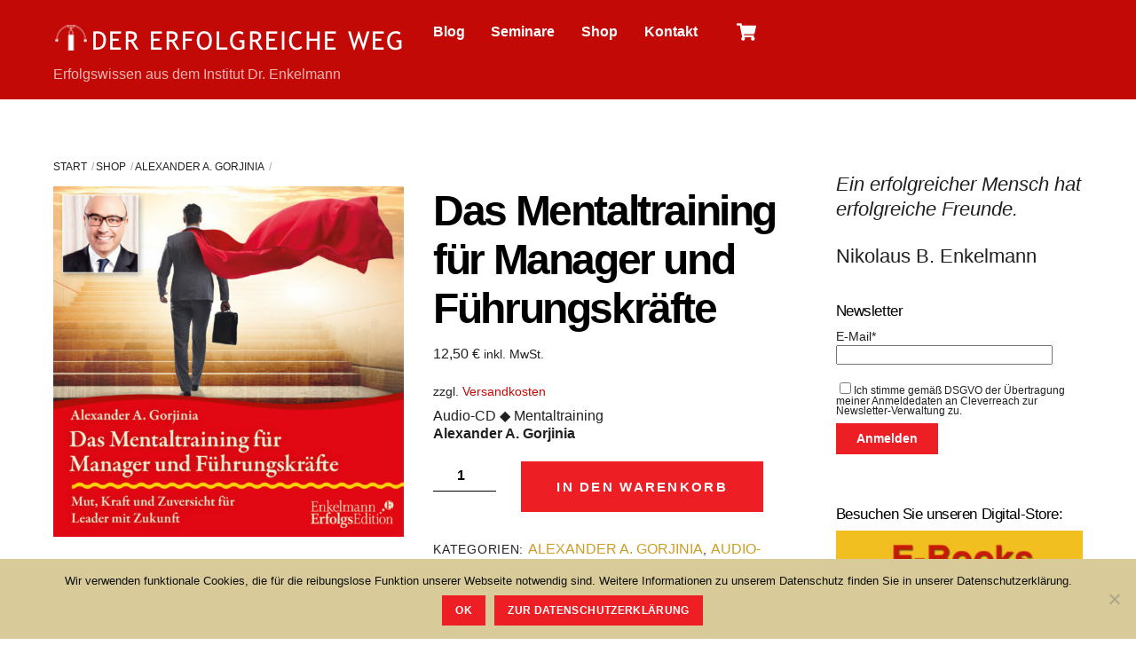

--- FILE ---
content_type: text/html; charset=UTF-8
request_url: https://www.dererfolgreicheweg.de/shop/das-mentaltraining-fuer-fuehrungskraefte/
body_size: 24138
content:
<!DOCTYPE html>
<html lang="de">
<head>
        <meta charset="UTF-8">
        <meta name="viewport" content="width=device-width, initial-scale=1, minimum-scale=1">
        <style id="tb_inline_styles" data-no-optimize="1">.tb_animation_on{overflow-x:hidden}.themify_builder .wow{visibility:hidden;animation-fill-mode:both}[data-tf-animation]{will-change:transform,opacity,visibility}.themify_builder .tf_lax_done{transition-duration:.8s;transition-timing-function:cubic-bezier(.165,.84,.44,1)}[data-sticky-active].tb_sticky_scroll_active{z-index:1}[data-sticky-active].tb_sticky_scroll_active .hide-on-stick{display:none}@media(min-width:1025px){.hide-desktop{width:0!important;height:0!important;padding:0!important;visibility:hidden!important;margin:0!important;display:table-column!important;background:0!important;content-visibility:hidden;overflow:hidden!important}}@media(min-width:769px) and (max-width:1024px){.hide-tablet_landscape{width:0!important;height:0!important;padding:0!important;visibility:hidden!important;margin:0!important;display:table-column!important;background:0!important;content-visibility:hidden;overflow:hidden!important}}@media(min-width:601px) and (max-width:768px){.hide-tablet{width:0!important;height:0!important;padding:0!important;visibility:hidden!important;margin:0!important;display:table-column!important;background:0!important;content-visibility:hidden;overflow:hidden!important}}@media(max-width:600px){.hide-mobile{width:0!important;height:0!important;padding:0!important;visibility:hidden!important;margin:0!important;display:table-column!important;background:0!important;content-visibility:hidden;overflow:hidden!important}}@media(max-width:768px){div.module-gallery-grid{--galn:var(--galt)}}@media(max-width:600px){
                .themify_map.tf_map_loaded{width:100%!important}
                .ui.builder_button,.ui.nav li a{padding:.525em 1.15em}
                .fullheight>.row_inner:not(.tb_col_count_1){min-height:0}
                div.module-gallery-grid{--galn:var(--galm);gap:8px}
            }</style><noscript><style>.themify_builder .wow,.wow .tf_lazy{visibility:visible!important}</style></noscript>        <style id="tf_lazy_common" data-no-optimize="1">
                        img{
                max-width:100%;
                height:auto
            }
                                    :where(.tf_in_flx,.tf_flx){display:inline-flex;flex-wrap:wrap;place-items:center}
            .tf_fa,:is(em,i) tf-lottie{display:inline-block;vertical-align:middle}:is(em,i) tf-lottie{width:1.5em;height:1.5em}.tf_fa{width:1em;height:1em;stroke-width:0;stroke:currentColor;overflow:visible;fill:currentColor;pointer-events:none;text-rendering:optimizeSpeed;buffered-rendering:static}#tf_svg symbol{overflow:visible}:where(.tf_lazy){position:relative;visibility:visible;display:block;opacity:.3}.wow .tf_lazy:not(.tf_swiper-slide){visibility:hidden;opacity:1}div.tf_audio_lazy audio{visibility:hidden;height:0;display:inline}.mejs-container{visibility:visible}.tf_iframe_lazy{transition:opacity .3s ease-in-out;min-height:10px}:where(.tf_flx),.tf_swiper-wrapper{display:flex}.tf_swiper-slide{flex-shrink:0;opacity:0;width:100%;height:100%}.tf_swiper-wrapper>br,.tf_lazy.tf_swiper-wrapper .tf_lazy:after,.tf_lazy.tf_swiper-wrapper .tf_lazy:before{display:none}.tf_lazy:after,.tf_lazy:before{content:'';display:inline-block;position:absolute;width:10px!important;height:10px!important;margin:0 3px;top:50%!important;inset-inline:auto 50%!important;border-radius:100%;background-color:currentColor;visibility:visible;animation:tf-hrz-loader infinite .75s cubic-bezier(.2,.68,.18,1.08)}.tf_lazy:after{width:6px!important;height:6px!important;inset-inline:50% auto!important;margin-top:3px;animation-delay:-.4s}@keyframes tf-hrz-loader{0%,100%{transform:scale(1);opacity:1}50%{transform:scale(.1);opacity:.6}}.tf_lazy_lightbox{position:fixed;background:rgba(11,11,11,.8);color:#ccc;top:0;left:0;display:flex;align-items:center;justify-content:center;z-index:999}.tf_lazy_lightbox .tf_lazy:after,.tf_lazy_lightbox .tf_lazy:before{background:#fff}.tf_vd_lazy,tf-lottie{display:flex;flex-wrap:wrap}tf-lottie{aspect-ratio:1.777}.tf_w.tf_vd_lazy video{width:100%;height:auto;position:static;object-fit:cover}
        </style>
        <link type="image/png" href="https://www.dererfolgreicheweg.de/wp-content/uploads/2016/04/success-icon256.png" rel="apple-touch-icon" /><link type="image/png" href="https://www.dererfolgreicheweg.de/wp-content/uploads/2016/04/success-icon256.png" rel="icon" /><title>Das Mentaltraining für Manager und Führungskräfte &#8211; Der erfolgreiche Weg</title>
<script type="text/template" id="tmpl-variation-template">
	<div class="woocommerce-variation-description">{{{ data.variation.variation_description }}}</div>
	<div class="woocommerce-variation-price">{{{ data.variation.price_html }}}</div>
	<div class="woocommerce-variation-availability">{{{ data.variation.availability_html }}}</div>
</script>
<script type="text/template" id="tmpl-unavailable-variation-template">
	<p role="alert">Dieses Produkt ist leider nicht verfügbar. Bitte wählen Sie eine andere Kombination.</p>
</script>
<meta name='robots' content='max-image-preview:large' />
<script>window._wca = window._wca || [];</script>
<link rel="alternate" type="application/rss+xml" title="Der erfolgreiche Weg &raquo; Feed" href="https://www.dererfolgreicheweg.de/feed/" />
<link rel="alternate" type="application/rss+xml" title="Der erfolgreiche Weg &raquo; Kommentar-Feed" href="https://www.dererfolgreicheweg.de/comments/feed/" />
<link rel="alternate" title="oEmbed (JSON)" type="application/json+oembed" href="https://www.dererfolgreicheweg.de/wp-json/oembed/1.0/embed?url=https%3A%2F%2Fwww.dererfolgreicheweg.de%2Fshop%2Fdas-mentaltraining-fuer-fuehrungskraefte%2F" />
<link rel="alternate" title="oEmbed (XML)" type="text/xml+oembed" href="https://www.dererfolgreicheweg.de/wp-json/oembed/1.0/embed?url=https%3A%2F%2Fwww.dererfolgreicheweg.de%2Fshop%2Fdas-mentaltraining-fuer-fuehrungskraefte%2F&#038;format=xml" />
<!-- www.dererfolgreicheweg.de is managing ads with Advanced Ads 2.0.16 – https://wpadvancedads.com/ --><script id="dewp-ready">
			window.advanced_ads_ready=function(e,a){a=a||"complete";var d=function(e){return"interactive"===a?"loading"!==e:"complete"===e};d(document.readyState)?e():document.addEventListener("readystatechange",(function(a){d(a.target.readyState)&&e()}),{once:"interactive"===a})},window.advanced_ads_ready_queue=window.advanced_ads_ready_queue||[];		</script>
		<style id='wp-img-auto-sizes-contain-inline-css'>
img:is([sizes=auto i],[sizes^="auto," i]){contain-intrinsic-size:3000px 1500px}
/*# sourceURL=wp-img-auto-sizes-contain-inline-css */
</style>
<link rel="preload" href="https://www.dererfolgreicheweg.de/wp-content/plugins/litespeed-cache/assets/css/litespeed-dummy.css" as="style">
<style id='jetpack-sharing-buttons-style-inline-css'>
.jetpack-sharing-buttons__services-list{display:flex;flex-direction:row;flex-wrap:wrap;gap:0;list-style-type:none;margin:5px;padding:0}.jetpack-sharing-buttons__services-list.has-small-icon-size{font-size:12px}.jetpack-sharing-buttons__services-list.has-normal-icon-size{font-size:16px}.jetpack-sharing-buttons__services-list.has-large-icon-size{font-size:24px}.jetpack-sharing-buttons__services-list.has-huge-icon-size{font-size:36px}@media print{.jetpack-sharing-buttons__services-list{display:none!important}}.editor-styles-wrapper .wp-block-jetpack-sharing-buttons{gap:0;padding-inline-start:0}ul.jetpack-sharing-buttons__services-list.has-background{padding:1.25em 2.375em}
/*# sourceURL=https://www.dererfolgreicheweg.de/wp-content/plugins/jetpack/_inc/blocks/sharing-buttons/view.css */
</style>
<style id='global-styles-inline-css'>
:root{--wp--preset--aspect-ratio--square: 1;--wp--preset--aspect-ratio--4-3: 4/3;--wp--preset--aspect-ratio--3-4: 3/4;--wp--preset--aspect-ratio--3-2: 3/2;--wp--preset--aspect-ratio--2-3: 2/3;--wp--preset--aspect-ratio--16-9: 16/9;--wp--preset--aspect-ratio--9-16: 9/16;--wp--preset--color--black: #000000;--wp--preset--color--cyan-bluish-gray: #abb8c3;--wp--preset--color--white: #ffffff;--wp--preset--color--pale-pink: #f78da7;--wp--preset--color--vivid-red: #cf2e2e;--wp--preset--color--luminous-vivid-orange: #ff6900;--wp--preset--color--luminous-vivid-amber: #fcb900;--wp--preset--color--light-green-cyan: #7bdcb5;--wp--preset--color--vivid-green-cyan: #00d084;--wp--preset--color--pale-cyan-blue: #8ed1fc;--wp--preset--color--vivid-cyan-blue: #0693e3;--wp--preset--color--vivid-purple: #9b51e0;--wp--preset--gradient--vivid-cyan-blue-to-vivid-purple: linear-gradient(135deg,rgb(6,147,227) 0%,rgb(155,81,224) 100%);--wp--preset--gradient--light-green-cyan-to-vivid-green-cyan: linear-gradient(135deg,rgb(122,220,180) 0%,rgb(0,208,130) 100%);--wp--preset--gradient--luminous-vivid-amber-to-luminous-vivid-orange: linear-gradient(135deg,rgb(252,185,0) 0%,rgb(255,105,0) 100%);--wp--preset--gradient--luminous-vivid-orange-to-vivid-red: linear-gradient(135deg,rgb(255,105,0) 0%,rgb(207,46,46) 100%);--wp--preset--gradient--very-light-gray-to-cyan-bluish-gray: linear-gradient(135deg,rgb(238,238,238) 0%,rgb(169,184,195) 100%);--wp--preset--gradient--cool-to-warm-spectrum: linear-gradient(135deg,rgb(74,234,220) 0%,rgb(151,120,209) 20%,rgb(207,42,186) 40%,rgb(238,44,130) 60%,rgb(251,105,98) 80%,rgb(254,248,76) 100%);--wp--preset--gradient--blush-light-purple: linear-gradient(135deg,rgb(255,206,236) 0%,rgb(152,150,240) 100%);--wp--preset--gradient--blush-bordeaux: linear-gradient(135deg,rgb(254,205,165) 0%,rgb(254,45,45) 50%,rgb(107,0,62) 100%);--wp--preset--gradient--luminous-dusk: linear-gradient(135deg,rgb(255,203,112) 0%,rgb(199,81,192) 50%,rgb(65,88,208) 100%);--wp--preset--gradient--pale-ocean: linear-gradient(135deg,rgb(255,245,203) 0%,rgb(182,227,212) 50%,rgb(51,167,181) 100%);--wp--preset--gradient--electric-grass: linear-gradient(135deg,rgb(202,248,128) 0%,rgb(113,206,126) 100%);--wp--preset--gradient--midnight: linear-gradient(135deg,rgb(2,3,129) 0%,rgb(40,116,252) 100%);--wp--preset--font-size--small: 13px;--wp--preset--font-size--medium: clamp(14px, 0.875rem + ((1vw - 3.2px) * 0.469), 20px);--wp--preset--font-size--large: clamp(22.041px, 1.378rem + ((1vw - 3.2px) * 1.091), 36px);--wp--preset--font-size--x-large: clamp(25.014px, 1.563rem + ((1vw - 3.2px) * 1.327), 42px);--wp--preset--font-family--system-font: -apple-system,BlinkMacSystemFont,"Segoe UI",Roboto,Oxygen-Sans,Ubuntu,Cantarell,"Helvetica Neue",sans-serif;--wp--preset--spacing--20: 0.44rem;--wp--preset--spacing--30: 0.67rem;--wp--preset--spacing--40: 1rem;--wp--preset--spacing--50: 1.5rem;--wp--preset--spacing--60: 2.25rem;--wp--preset--spacing--70: 3.38rem;--wp--preset--spacing--80: 5.06rem;--wp--preset--shadow--natural: 6px 6px 9px rgba(0, 0, 0, 0.2);--wp--preset--shadow--deep: 12px 12px 50px rgba(0, 0, 0, 0.4);--wp--preset--shadow--sharp: 6px 6px 0px rgba(0, 0, 0, 0.2);--wp--preset--shadow--outlined: 6px 6px 0px -3px rgb(255, 255, 255), 6px 6px rgb(0, 0, 0);--wp--preset--shadow--crisp: 6px 6px 0px rgb(0, 0, 0);}:where(body) { margin: 0; }.wp-site-blocks > .alignleft { float: left; margin-right: 2em; }.wp-site-blocks > .alignright { float: right; margin-left: 2em; }.wp-site-blocks > .aligncenter { justify-content: center; margin-left: auto; margin-right: auto; }:where(.wp-site-blocks) > * { margin-block-start: 24px; margin-block-end: 0; }:where(.wp-site-blocks) > :first-child { margin-block-start: 0; }:where(.wp-site-blocks) > :last-child { margin-block-end: 0; }:root { --wp--style--block-gap: 24px; }:root :where(.is-layout-flow) > :first-child{margin-block-start: 0;}:root :where(.is-layout-flow) > :last-child{margin-block-end: 0;}:root :where(.is-layout-flow) > *{margin-block-start: 24px;margin-block-end: 0;}:root :where(.is-layout-constrained) > :first-child{margin-block-start: 0;}:root :where(.is-layout-constrained) > :last-child{margin-block-end: 0;}:root :where(.is-layout-constrained) > *{margin-block-start: 24px;margin-block-end: 0;}:root :where(.is-layout-flex){gap: 24px;}:root :where(.is-layout-grid){gap: 24px;}.is-layout-flow > .alignleft{float: left;margin-inline-start: 0;margin-inline-end: 2em;}.is-layout-flow > .alignright{float: right;margin-inline-start: 2em;margin-inline-end: 0;}.is-layout-flow > .aligncenter{margin-left: auto !important;margin-right: auto !important;}.is-layout-constrained > .alignleft{float: left;margin-inline-start: 0;margin-inline-end: 2em;}.is-layout-constrained > .alignright{float: right;margin-inline-start: 2em;margin-inline-end: 0;}.is-layout-constrained > .aligncenter{margin-left: auto !important;margin-right: auto !important;}.is-layout-constrained > :where(:not(.alignleft):not(.alignright):not(.alignfull)){margin-left: auto !important;margin-right: auto !important;}body .is-layout-flex{display: flex;}.is-layout-flex{flex-wrap: wrap;align-items: center;}.is-layout-flex > :is(*, div){margin: 0;}body .is-layout-grid{display: grid;}.is-layout-grid > :is(*, div){margin: 0;}body{font-family: var(--wp--preset--font-family--system-font);font-size: var(--wp--preset--font-size--medium);line-height: 1.6;padding-top: 0px;padding-right: 0px;padding-bottom: 0px;padding-left: 0px;}a:where(:not(.wp-element-button)){text-decoration: underline;}:root :where(.wp-element-button, .wp-block-button__link){background-color: #32373c;border-width: 0;color: #fff;font-family: inherit;font-size: inherit;font-style: inherit;font-weight: inherit;letter-spacing: inherit;line-height: inherit;padding-top: calc(0.667em + 2px);padding-right: calc(1.333em + 2px);padding-bottom: calc(0.667em + 2px);padding-left: calc(1.333em + 2px);text-decoration: none;text-transform: inherit;}.has-black-color{color: var(--wp--preset--color--black) !important;}.has-cyan-bluish-gray-color{color: var(--wp--preset--color--cyan-bluish-gray) !important;}.has-white-color{color: var(--wp--preset--color--white) !important;}.has-pale-pink-color{color: var(--wp--preset--color--pale-pink) !important;}.has-vivid-red-color{color: var(--wp--preset--color--vivid-red) !important;}.has-luminous-vivid-orange-color{color: var(--wp--preset--color--luminous-vivid-orange) !important;}.has-luminous-vivid-amber-color{color: var(--wp--preset--color--luminous-vivid-amber) !important;}.has-light-green-cyan-color{color: var(--wp--preset--color--light-green-cyan) !important;}.has-vivid-green-cyan-color{color: var(--wp--preset--color--vivid-green-cyan) !important;}.has-pale-cyan-blue-color{color: var(--wp--preset--color--pale-cyan-blue) !important;}.has-vivid-cyan-blue-color{color: var(--wp--preset--color--vivid-cyan-blue) !important;}.has-vivid-purple-color{color: var(--wp--preset--color--vivid-purple) !important;}.has-black-background-color{background-color: var(--wp--preset--color--black) !important;}.has-cyan-bluish-gray-background-color{background-color: var(--wp--preset--color--cyan-bluish-gray) !important;}.has-white-background-color{background-color: var(--wp--preset--color--white) !important;}.has-pale-pink-background-color{background-color: var(--wp--preset--color--pale-pink) !important;}.has-vivid-red-background-color{background-color: var(--wp--preset--color--vivid-red) !important;}.has-luminous-vivid-orange-background-color{background-color: var(--wp--preset--color--luminous-vivid-orange) !important;}.has-luminous-vivid-amber-background-color{background-color: var(--wp--preset--color--luminous-vivid-amber) !important;}.has-light-green-cyan-background-color{background-color: var(--wp--preset--color--light-green-cyan) !important;}.has-vivid-green-cyan-background-color{background-color: var(--wp--preset--color--vivid-green-cyan) !important;}.has-pale-cyan-blue-background-color{background-color: var(--wp--preset--color--pale-cyan-blue) !important;}.has-vivid-cyan-blue-background-color{background-color: var(--wp--preset--color--vivid-cyan-blue) !important;}.has-vivid-purple-background-color{background-color: var(--wp--preset--color--vivid-purple) !important;}.has-black-border-color{border-color: var(--wp--preset--color--black) !important;}.has-cyan-bluish-gray-border-color{border-color: var(--wp--preset--color--cyan-bluish-gray) !important;}.has-white-border-color{border-color: var(--wp--preset--color--white) !important;}.has-pale-pink-border-color{border-color: var(--wp--preset--color--pale-pink) !important;}.has-vivid-red-border-color{border-color: var(--wp--preset--color--vivid-red) !important;}.has-luminous-vivid-orange-border-color{border-color: var(--wp--preset--color--luminous-vivid-orange) !important;}.has-luminous-vivid-amber-border-color{border-color: var(--wp--preset--color--luminous-vivid-amber) !important;}.has-light-green-cyan-border-color{border-color: var(--wp--preset--color--light-green-cyan) !important;}.has-vivid-green-cyan-border-color{border-color: var(--wp--preset--color--vivid-green-cyan) !important;}.has-pale-cyan-blue-border-color{border-color: var(--wp--preset--color--pale-cyan-blue) !important;}.has-vivid-cyan-blue-border-color{border-color: var(--wp--preset--color--vivid-cyan-blue) !important;}.has-vivid-purple-border-color{border-color: var(--wp--preset--color--vivid-purple) !important;}.has-vivid-cyan-blue-to-vivid-purple-gradient-background{background: var(--wp--preset--gradient--vivid-cyan-blue-to-vivid-purple) !important;}.has-light-green-cyan-to-vivid-green-cyan-gradient-background{background: var(--wp--preset--gradient--light-green-cyan-to-vivid-green-cyan) !important;}.has-luminous-vivid-amber-to-luminous-vivid-orange-gradient-background{background: var(--wp--preset--gradient--luminous-vivid-amber-to-luminous-vivid-orange) !important;}.has-luminous-vivid-orange-to-vivid-red-gradient-background{background: var(--wp--preset--gradient--luminous-vivid-orange-to-vivid-red) !important;}.has-very-light-gray-to-cyan-bluish-gray-gradient-background{background: var(--wp--preset--gradient--very-light-gray-to-cyan-bluish-gray) !important;}.has-cool-to-warm-spectrum-gradient-background{background: var(--wp--preset--gradient--cool-to-warm-spectrum) !important;}.has-blush-light-purple-gradient-background{background: var(--wp--preset--gradient--blush-light-purple) !important;}.has-blush-bordeaux-gradient-background{background: var(--wp--preset--gradient--blush-bordeaux) !important;}.has-luminous-dusk-gradient-background{background: var(--wp--preset--gradient--luminous-dusk) !important;}.has-pale-ocean-gradient-background{background: var(--wp--preset--gradient--pale-ocean) !important;}.has-electric-grass-gradient-background{background: var(--wp--preset--gradient--electric-grass) !important;}.has-midnight-gradient-background{background: var(--wp--preset--gradient--midnight) !important;}.has-small-font-size{font-size: var(--wp--preset--font-size--small) !important;}.has-medium-font-size{font-size: var(--wp--preset--font-size--medium) !important;}.has-large-font-size{font-size: var(--wp--preset--font-size--large) !important;}.has-x-large-font-size{font-size: var(--wp--preset--font-size--x-large) !important;}.has-system-font-font-family{font-family: var(--wp--preset--font-family--system-font) !important;}
:root :where(.wp-block-pullquote){font-size: clamp(0.984em, 0.984rem + ((1vw - 0.2em) * 0.645), 1.5em);line-height: 1.6;}
/*# sourceURL=global-styles-inline-css */
</style>
<link rel="preload" href="https://www.dererfolgreicheweg.de/wp-content/plugins/contact-form-7/includes/css/styles.css" as="style"><link rel='stylesheet' id='contact-form-7-css' href='https://www.dererfolgreicheweg.de/wp-content/plugins/contact-form-7/includes/css/styles.css' media='all' />
<link rel="preload" href="https://www.dererfolgreicheweg.de/wp-content/plugins/cookie-notice/css/front.min.css" as="style"><link rel='stylesheet' id='cookie-notice-front-css' href='https://www.dererfolgreicheweg.de/wp-content/plugins/cookie-notice/css/front.min.css' media='all' />
<link rel="preload" href="https://www.dererfolgreicheweg.de/wp-content/plugins/cleverreach/resources/css/frontend.css" as="style"><link rel='stylesheet' id='cleverreach_style-css' href='https://www.dererfolgreicheweg.de/wp-content/plugins/cleverreach/resources/css/frontend.css' media='all' />
<style id='woocommerce-inline-inline-css'>
.woocommerce form .form-row .required { visibility: visible; }
/*# sourceURL=woocommerce-inline-inline-css */
</style>
<link rel="preload" href="https://www.dererfolgreicheweg.de/wp-content/themes/themify-ultra/style.css" as="style"><link rel='stylesheet' id='parent-theme-css-css' href='https://www.dererfolgreicheweg.de/wp-content/themes/themify-ultra/style.css' media='all' />
<link rel="preload" href="https://www.dererfolgreicheweg.de/wp-content/plugins/themify-shortcodes/assets/styles.css" as="style"><link rel='stylesheet' id='themify-shortcodes-css' href='https://www.dererfolgreicheweg.de/wp-content/plugins/themify-shortcodes/assets/styles.css' media='all' />
<link rel="preload" href="https://www.dererfolgreicheweg.de/wp-content/plugins/woocommerce-germanized/build/static/layout-styles.css" as="style"><link rel='stylesheet' id='woocommerce-gzd-layout-css' href='https://www.dererfolgreicheweg.de/wp-content/plugins/woocommerce-germanized/build/static/layout-styles.css' media='all' />
<style id='woocommerce-gzd-layout-inline-css'>
.woocommerce-checkout .shop_table { background-color: #eeeeee; } .product p.deposit-packaging-type { font-size: 1.25em !important; } p.woocommerce-shipping-destination { display: none; }
                .wc-gzd-nutri-score-value-a {
                    background: url(https://www.dererfolgreicheweg.de/wp-content/plugins/woocommerce-germanized/assets/images/nutri-score-a.svg) no-repeat;
                }
                .wc-gzd-nutri-score-value-b {
                    background: url(https://www.dererfolgreicheweg.de/wp-content/plugins/woocommerce-germanized/assets/images/nutri-score-b.svg) no-repeat;
                }
                .wc-gzd-nutri-score-value-c {
                    background: url(https://www.dererfolgreicheweg.de/wp-content/plugins/woocommerce-germanized/assets/images/nutri-score-c.svg) no-repeat;
                }
                .wc-gzd-nutri-score-value-d {
                    background: url(https://www.dererfolgreicheweg.de/wp-content/plugins/woocommerce-germanized/assets/images/nutri-score-d.svg) no-repeat;
                }
                .wc-gzd-nutri-score-value-e {
                    background: url(https://www.dererfolgreicheweg.de/wp-content/plugins/woocommerce-germanized/assets/images/nutri-score-e.svg) no-repeat;
                }
            
/*# sourceURL=woocommerce-gzd-layout-inline-css */
</style>
<link rel="preload" href="https://www.dererfolgreicheweg.de/wp-content/plugins/popover/inc/external/wpmu-lib/css/wpmu-ui.3.min.css" as="style"><link rel='stylesheet' id='wpmu-wpmu-ui-3-min-css-css' href='https://www.dererfolgreicheweg.de/wp-content/plugins/popover/inc/external/wpmu-lib/css/wpmu-ui.3.min.css' media='all' />
<link rel="preload" href="https://www.dererfolgreicheweg.de/wp-content/plugins/popover/inc/external/wpmu-lib/css/animate.3.min.css" as="style"><link rel='stylesheet' id='wpmu-animate-3-min-css-css' href='https://www.dererfolgreicheweg.de/wp-content/plugins/popover/inc/external/wpmu-lib/css/animate.3.min.css' media='all' />
<script src="https://www.dererfolgreicheweg.de/wp-includes/js/jquery/jquery.min.js" id="jquery-core-js"></script>
<script id="cookie-notice-front-js-before">
var cnArgs = {"ajaxUrl":"https:\/\/www.dererfolgreicheweg.de\/wp-admin\/admin-ajax.php","nonce":"88a4e0b39d","hideEffect":"fade","position":"bottom","onScroll":false,"onScrollOffset":100,"onClick":false,"cookieName":"cookie_notice_accepted","cookieTime":7862400,"cookieTimeRejected":2592000,"globalCookie":false,"redirection":false,"cache":false,"revokeCookies":false,"revokeCookiesOpt":"automatic"};

//# sourceURL=cookie-notice-front-js-before
</script>
<script src="https://www.dererfolgreicheweg.de/wp-content/plugins/cookie-notice/js/front.min.js" id="cookie-notice-front-js"></script>
<script src="https://www.dererfolgreicheweg.de/wp-content/plugins/woocommerce/assets/js/flexslider/jquery.flexslider.min.js" id="wc-flexslider-js" defer data-wp-strategy="defer"></script>
<script src="https://www.dererfolgreicheweg.de/wp-content/plugins/woocommerce/assets/js/photoswipe/photoswipe.min.js" id="wc-photoswipe-js" defer data-wp-strategy="defer"></script>
<script src="https://www.dererfolgreicheweg.de/wp-content/plugins/woocommerce/assets/js/photoswipe/photoswipe-ui-default.min.js" id="wc-photoswipe-ui-default-js" defer data-wp-strategy="defer"></script>
<script src="https://www.dererfolgreicheweg.de/wp-content/plugins/woocommerce/assets/js/frontend/single-product.min.js" id="wc-single-product-js" defer data-wp-strategy="defer"></script>
<script src="https://stats.wp.com/s-202603.js" id="woocommerce-analytics-js" defer data-wp-strategy="defer"></script>
<script src="https://www.dererfolgreicheweg.de/wp-content/plugins/woocommerce/assets/js/jquery-blockui/jquery.blockUI.min.js" id="wc-jquery-blockui-js" defer data-wp-strategy="defer"></script>
<script id="wc-gzd-unit-price-observer-queue-js-extra">
var wc_gzd_unit_price_observer_queue_params = {"ajax_url":"/wp-admin/admin-ajax.php","wc_ajax_url":"/?wc-ajax=%%endpoint%%","refresh_unit_price_nonce":"5081678389"};
//# sourceURL=wc-gzd-unit-price-observer-queue-js-extra
</script>
<script src="https://www.dererfolgreicheweg.de/wp-content/plugins/woocommerce-germanized/build/static/unit-price-observer-queue.js" id="wc-gzd-unit-price-observer-queue-js" defer data-wp-strategy="defer"></script>
<script src="https://www.dererfolgreicheweg.de/wp-content/plugins/woocommerce/assets/js/accounting/accounting.min.js" id="wc-accounting-js"></script>
<script id="wc-gzd-add-to-cart-variation-js-extra">
var wc_gzd_add_to_cart_variation_params = {"wrapper":".product","price_selector":"p.price","replace_price":"1"};
//# sourceURL=wc-gzd-add-to-cart-variation-js-extra
</script>
<script src="https://www.dererfolgreicheweg.de/wp-content/plugins/woocommerce-germanized/build/static/add-to-cart-variation.js" id="wc-gzd-add-to-cart-variation-js" defer data-wp-strategy="defer"></script>
<script id="wc-gzd-unit-price-observer-js-extra">
var wc_gzd_unit_price_observer_params = {"wrapper":".product","price_selector":{"p.price":{"is_total_price":false,"is_primary_selector":true,"quantity_selector":""}},"replace_price":"1","product_id":"12762","price_decimal_sep":",","price_thousand_sep":".","qty_selector":"input.quantity, input.qty","refresh_on_load":""};
//# sourceURL=wc-gzd-unit-price-observer-js-extra
</script>
<script src="https://www.dererfolgreicheweg.de/wp-content/plugins/woocommerce-germanized/build/static/unit-price-observer.js" id="wc-gzd-unit-price-observer-js" defer data-wp-strategy="defer"></script>
<link rel="https://api.w.org/" href="https://www.dererfolgreicheweg.de/wp-json/" /><link rel="alternate" title="JSON" type="application/json" href="https://www.dererfolgreicheweg.de/wp-json/wp/v2/product/12762" /><link rel="EditURI" type="application/rsd+xml" title="RSD" href="https://www.dererfolgreicheweg.de/xmlrpc.php?rsd" />

<link rel="canonical" href="https://www.dererfolgreicheweg.de/shop/das-mentaltraining-fuer-fuehrungskraefte/" />
<link rel='shortlink' href='https://www.dererfolgreicheweg.de/?p=12762' />
	<style>img#wpstats{display:none}</style>
		
	<style>
	@keyframes themifyAnimatedBG{
		0%{background-color:#33baab}100%{background-color:#e33b9e}50%{background-color:#4961d7}33.3%{background-color:#2ea85c}25%{background-color:#2bb8ed}20%{background-color:#dd5135}
	}
	.module_row.animated-bg{
		animation:themifyAnimatedBG 30000ms infinite alternate
	}
	</style>
		<noscript><style>.woocommerce-product-gallery{ opacity: 1 !important; }</style></noscript>
	<meta name="robots" content="noai, noimageai">
<meta name="format-detection" content="telephone=no" />
<meta name="format-detection" content="address=no" />
<meta name="format-detection" content="email=no" />
<meta name="google-site-verification" content="qcEbugaS5v98ZMOvMX6KfLej44bgjU1oRuaOQ1xShr8" />		<style>:root{--builder-tiles-gutter:0px}</style>
		
<!-- Jetpack Open Graph Tags -->
<meta property="og:type" content="article" />
<meta property="og:title" content="Das Mentaltraining für Manager und Führungskräfte" />
<meta property="og:url" content="https://www.dererfolgreicheweg.de/shop/das-mentaltraining-fuer-fuehrungskraefte/" />
<meta property="og:description" content="Audio-CD ◆ Mentaltraining Alexander A. Gorjinia" />
<meta property="article:published_time" content="2023-12-05T07:58:02+00:00" />
<meta property="article:modified_time" content="2024-07-22T15:02:23+00:00" />
<meta property="og:site_name" content="Der erfolgreiche Weg" />
<meta property="og:image" content="https://www.dererfolgreicheweg.de/wp-content/uploads/2020/06/CD_Mentaltraining-Fuehrungskraefte_2020.jpg" />
<meta property="og:image:width" content="2402" />
<meta property="og:image:height" content="2402" />
<meta property="og:image:alt" content="Bild CD-Cover Mentaltraining für Führungskräfte" />
<meta name="twitter:text:title" content="Das Mentaltraining für Manager und Führungskräfte" />
<meta name="twitter:image" content="https://www.dererfolgreicheweg.de/wp-content/uploads/2020/06/CD_Mentaltraining-Fuehrungskraefte_2020.jpg?w=640" />
<meta name="twitter:image:alt" content="Bild CD-Cover Mentaltraining für Führungskräfte" />
<meta name="twitter:card" content="summary_large_image" />

<!-- End Jetpack Open Graph Tags -->
<link rel="prefetch" href="https://www.dererfolgreicheweg.de/wp-content/themes/themify-ultra/js/themify-script.js?ver=8.0.8" as="script" fetchpriority="low"><link rel="prefetch" href="https://www.dererfolgreicheweg.de/wp-content/themes/themify-ultra/themify/js/modules/themify-sidemenu.js?ver=8.2.0" as="script" fetchpriority="low"><link rel="prefetch" href="https://www.dererfolgreicheweg.de/wp-content/themes/themify-ultra/js/modules/wc.js?ver=8.0.8" as="script" fetchpriority="low"><link rel="preload" href="https://www.dererfolgreicheweg.de/wp-content/uploads/2016/05/DEW-header-neu2-400x44.png" as="image"><style id="tf_gf_fonts_style">@font-face{font-family:'Poppins';font-style:italic;font-display:swap;src:url(https://www.dererfolgreicheweg.de/wp-content/uploads/2021/04/pxiGyp8kv8JHgFVrJJLucXtAKPY.woff2) format("woff2");unicode-range:U+0900-097F,U+1CD0-1CF9,U+200C-200D,U+20A8,U+20B9,U+20F0,U+25CC,U+A830-A839,U+A8E0-A8FF,U+11B00-11B09;}@font-face{font-family:'Poppins';font-style:italic;font-display:swap;src:url(https://www.dererfolgreicheweg.de/wp-content/uploads/2021/04/pxiGyp8kv8JHgFVrJJLufntAKPY.woff2) format("woff2");unicode-range:U+0100-02BA,U+02BD-02C5,U+02C7-02CC,U+02CE-02D7,U+02DD-02FF,U+0304,U+0308,U+0329,U+1D00-1DBF,U+1E00-1E9F,U+1EF2-1EFF,U+2020,U+20A0-20AB,U+20AD-20C0,U+2113,U+2C60-2C7F,U+A720-A7FF;}@font-face{font-family:'Poppins';font-style:italic;font-display:swap;src:url(https://www.dererfolgreicheweg.de/wp-content/uploads/2021/04/pxiGyp8kv8JHgFVrJJLucHtA.woff2) format("woff2");unicode-range:U+0000-00FF,U+0131,U+0152-0153,U+02BB-02BC,U+02C6,U+02DA,U+02DC,U+0304,U+0308,U+0329,U+2000-206F,U+20AC,U+2122,U+2191,U+2193,U+2212,U+2215,U+FEFF,U+FFFD;}@font-face{font-family:'Poppins';font-style:italic;font-weight:500;font-display:swap;src:url(https://www.dererfolgreicheweg.de/wp-content/uploads/2021/04/pxiDyp8kv8JHgFVrJJLmg1hVFteOcEg.woff2) format("woff2");unicode-range:U+0900-097F,U+1CD0-1CF9,U+200C-200D,U+20A8,U+20B9,U+20F0,U+25CC,U+A830-A839,U+A8E0-A8FF,U+11B00-11B09;}@font-face{font-family:'Poppins';font-style:italic;font-weight:500;font-display:swap;src:url(https://www.dererfolgreicheweg.de/wp-content/uploads/2021/04/pxiDyp8kv8JHgFVrJJLmg1hVGdeOcEg.woff2) format("woff2");unicode-range:U+0100-02BA,U+02BD-02C5,U+02C7-02CC,U+02CE-02D7,U+02DD-02FF,U+0304,U+0308,U+0329,U+1D00-1DBF,U+1E00-1E9F,U+1EF2-1EFF,U+2020,U+20A0-20AB,U+20AD-20C0,U+2113,U+2C60-2C7F,U+A720-A7FF;}@font-face{font-family:'Poppins';font-style:italic;font-weight:500;font-display:swap;src:url(https://www.dererfolgreicheweg.de/wp-content/uploads/2021/04/pxiDyp8kv8JHgFVrJJLmg1hVF9eO.woff2) format("woff2");unicode-range:U+0000-00FF,U+0131,U+0152-0153,U+02BB-02BC,U+02C6,U+02DA,U+02DC,U+0304,U+0308,U+0329,U+2000-206F,U+20AC,U+2122,U+2191,U+2193,U+2212,U+2215,U+FEFF,U+FFFD;}@font-face{font-family:'Poppins';font-style:italic;font-weight:700;font-display:swap;src:url(https://www.dererfolgreicheweg.de/wp-content/uploads/2021/04/pxiDyp8kv8JHgFVrJJLmy15VFteOcEg.woff2) format("woff2");unicode-range:U+0900-097F,U+1CD0-1CF9,U+200C-200D,U+20A8,U+20B9,U+20F0,U+25CC,U+A830-A839,U+A8E0-A8FF,U+11B00-11B09;}@font-face{font-family:'Poppins';font-style:italic;font-weight:700;font-display:swap;src:url(https://www.dererfolgreicheweg.de/wp-content/uploads/2021/04/pxiDyp8kv8JHgFVrJJLmy15VGdeOcEg.woff2) format("woff2");unicode-range:U+0100-02BA,U+02BD-02C5,U+02C7-02CC,U+02CE-02D7,U+02DD-02FF,U+0304,U+0308,U+0329,U+1D00-1DBF,U+1E00-1E9F,U+1EF2-1EFF,U+2020,U+20A0-20AB,U+20AD-20C0,U+2113,U+2C60-2C7F,U+A720-A7FF;}@font-face{font-family:'Poppins';font-style:italic;font-weight:700;font-display:swap;src:url(https://www.dererfolgreicheweg.de/wp-content/uploads/2021/04/pxiDyp8kv8JHgFVrJJLmy15VF9eO.woff2) format("woff2");unicode-range:U+0000-00FF,U+0131,U+0152-0153,U+02BB-02BC,U+02C6,U+02DA,U+02DC,U+0304,U+0308,U+0329,U+2000-206F,U+20AC,U+2122,U+2191,U+2193,U+2212,U+2215,U+FEFF,U+FFFD;}@font-face{font-family:'Poppins';font-display:swap;src:url(https://www.dererfolgreicheweg.de/wp-content/uploads/2021/04/pxiEyp8kv8JHgFVrJJbecmNE.woff2) format("woff2");unicode-range:U+0900-097F,U+1CD0-1CF9,U+200C-200D,U+20A8,U+20B9,U+20F0,U+25CC,U+A830-A839,U+A8E0-A8FF,U+11B00-11B09;}@font-face{font-family:'Poppins';font-display:swap;src:url(https://www.dererfolgreicheweg.de/wp-content/uploads/2021/04/pxiEyp8kv8JHgFVrJJnecmNE.woff2) format("woff2");unicode-range:U+0100-02BA,U+02BD-02C5,U+02C7-02CC,U+02CE-02D7,U+02DD-02FF,U+0304,U+0308,U+0329,U+1D00-1DBF,U+1E00-1E9F,U+1EF2-1EFF,U+2020,U+20A0-20AB,U+20AD-20C0,U+2113,U+2C60-2C7F,U+A720-A7FF;}@font-face{font-family:'Poppins';font-display:swap;src:url(https://www.dererfolgreicheweg.de/wp-content/uploads/2021/04/pxiEyp8kv8JHgFVrJJfecg.woff2) format("woff2");unicode-range:U+0000-00FF,U+0131,U+0152-0153,U+02BB-02BC,U+02C6,U+02DA,U+02DC,U+0304,U+0308,U+0329,U+2000-206F,U+20AC,U+2122,U+2191,U+2193,U+2212,U+2215,U+FEFF,U+FFFD;}@font-face{font-family:'Poppins';font-weight:500;font-display:swap;src:url(https://www.dererfolgreicheweg.de/wp-content/uploads/2021/04/pxiByp8kv8JHgFVrLGT9Z11lFc-K.woff2) format("woff2");unicode-range:U+0900-097F,U+1CD0-1CF9,U+200C-200D,U+20A8,U+20B9,U+20F0,U+25CC,U+A830-A839,U+A8E0-A8FF,U+11B00-11B09;}@font-face{font-family:'Poppins';font-weight:500;font-display:swap;src:url(https://www.dererfolgreicheweg.de/wp-content/uploads/2021/04/pxiByp8kv8JHgFVrLGT9Z1JlFc-K.woff2) format("woff2");unicode-range:U+0100-02BA,U+02BD-02C5,U+02C7-02CC,U+02CE-02D7,U+02DD-02FF,U+0304,U+0308,U+0329,U+1D00-1DBF,U+1E00-1E9F,U+1EF2-1EFF,U+2020,U+20A0-20AB,U+20AD-20C0,U+2113,U+2C60-2C7F,U+A720-A7FF;}@font-face{font-family:'Poppins';font-weight:500;font-display:swap;src:url(https://www.dererfolgreicheweg.de/wp-content/uploads/2021/04/pxiByp8kv8JHgFVrLGT9Z1xlFQ.woff2) format("woff2");unicode-range:U+0000-00FF,U+0131,U+0152-0153,U+02BB-02BC,U+02C6,U+02DA,U+02DC,U+0304,U+0308,U+0329,U+2000-206F,U+20AC,U+2122,U+2191,U+2193,U+2212,U+2215,U+FEFF,U+FFFD;}@font-face{font-family:'Poppins';font-weight:700;font-display:swap;src:url(https://www.dererfolgreicheweg.de/wp-content/uploads/2021/04/pxiByp8kv8JHgFVrLCz7Z11lFc-K.woff2) format("woff2");unicode-range:U+0900-097F,U+1CD0-1CF9,U+200C-200D,U+20A8,U+20B9,U+20F0,U+25CC,U+A830-A839,U+A8E0-A8FF,U+11B00-11B09;}@font-face{font-family:'Poppins';font-weight:700;font-display:swap;src:url(https://www.dererfolgreicheweg.de/wp-content/uploads/2021/04/pxiByp8kv8JHgFVrLCz7Z1JlFc-K.woff2) format("woff2");unicode-range:U+0100-02BA,U+02BD-02C5,U+02C7-02CC,U+02CE-02D7,U+02DD-02FF,U+0304,U+0308,U+0329,U+1D00-1DBF,U+1E00-1E9F,U+1EF2-1EFF,U+2020,U+20A0-20AB,U+20AD-20C0,U+2113,U+2C60-2C7F,U+A720-A7FF;}@font-face{font-family:'Poppins';font-weight:700;font-display:swap;src:url(https://www.dererfolgreicheweg.de/wp-content/uploads/2021/04/pxiByp8kv8JHgFVrLCz7Z1xlFQ.woff2) format("woff2");unicode-range:U+0000-00FF,U+0131,U+0152-0153,U+02BB-02BC,U+02C6,U+02DA,U+02DC,U+0304,U+0308,U+0329,U+2000-206F,U+20AC,U+2122,U+2191,U+2193,U+2212,U+2215,U+FEFF,U+FFFD;}@font-face{font-family:'Roboto Mono';font-style:italic;font-display:swap;src:url(https://www.dererfolgreicheweg.de/wp-content/uploads/2016/05/L0xoDF4xlVMF-BfR8bXMIjhOsXG-q2oeuFoqFrlnANW3CpmMSQ.woff2) format("woff2");unicode-range:U+0460-052F,U+1C80-1C8A,U+20B4,U+2DE0-2DFF,U+A640-A69F,U+FE2E-FE2F;}@font-face{font-family:'Roboto Mono';font-style:italic;font-display:swap;src:url(https://www.dererfolgreicheweg.de/wp-content/uploads/2016/05/L0xoDF4xlVMF-BfR8bXMIjhOsXG-q2oeuFoqFrlnANW-CpmMSQ.woff2) format("woff2");unicode-range:U+0301,U+0400-045F,U+0490-0491,U+04B0-04B1,U+2116;}@font-face{font-family:'Roboto Mono';font-style:italic;font-display:swap;src:url(https://www.dererfolgreicheweg.de/wp-content/uploads/2016/05/L0xoDF4xlVMF-BfR8bXMIjhOsXG-q2oeuFoqFrlnANW5CpmMSQ.woff2) format("woff2");unicode-range:U+0370-0377,U+037A-037F,U+0384-038A,U+038C,U+038E-03A1,U+03A3-03FF;}@font-face{font-family:'Roboto Mono';font-style:italic;font-display:swap;src:url(https://www.dererfolgreicheweg.de/wp-content/uploads/2016/05/L0xoDF4xlVMF-BfR8bXMIjhOsXG-q2oeuFoqFrlnANW1CpmMSQ.woff2) format("woff2");unicode-range:U+0102-0103,U+0110-0111,U+0128-0129,U+0168-0169,U+01A0-01A1,U+01AF-01B0,U+0300-0301,U+0303-0304,U+0308-0309,U+0323,U+0329,U+1EA0-1EF9,U+20AB;}@font-face{font-family:'Roboto Mono';font-style:italic;font-display:swap;src:url(https://www.dererfolgreicheweg.de/wp-content/uploads/2016/05/L0xoDF4xlVMF-BfR8bXMIjhOsXG-q2oeuFoqFrlnANW0CpmMSQ.woff2) format("woff2");unicode-range:U+0100-02BA,U+02BD-02C5,U+02C7-02CC,U+02CE-02D7,U+02DD-02FF,U+0304,U+0308,U+0329,U+1D00-1DBF,U+1E00-1E9F,U+1EF2-1EFF,U+2020,U+20A0-20AB,U+20AD-20C0,U+2113,U+2C60-2C7F,U+A720-A7FF;}@font-face{font-family:'Roboto Mono';font-style:italic;font-display:swap;src:url(https://www.dererfolgreicheweg.de/wp-content/uploads/2016/05/L0xoDF4xlVMF-BfR8bXMIjhOsXG-q2oeuFoqFrlnANW6Cpk.woff2) format("woff2");unicode-range:U+0000-00FF,U+0131,U+0152-0153,U+02BB-02BC,U+02C6,U+02DA,U+02DC,U+0304,U+0308,U+0329,U+2000-206F,U+20AC,U+2122,U+2191,U+2193,U+2212,U+2215,U+FEFF,U+FFFD;}@font-face{font-family:'Roboto Mono';font-display:swap;src:url(https://www.dererfolgreicheweg.de/wp-content/uploads/2021/04/L0xuDF4xlVMF-BfR8bXMIhJHg45mwgGEFl0_3vq_SeW4Ep0.woff2) format("woff2");unicode-range:U+0460-052F,U+1C80-1C8A,U+20B4,U+2DE0-2DFF,U+A640-A69F,U+FE2E-FE2F;}@font-face{font-family:'Roboto Mono';font-display:swap;src:url(https://www.dererfolgreicheweg.de/wp-content/uploads/2021/04/L0xuDF4xlVMF-BfR8bXMIhJHg45mwgGEFl0_3vq_QOW4Ep0.woff2) format("woff2");unicode-range:U+0301,U+0400-045F,U+0490-0491,U+04B0-04B1,U+2116;}@font-face{font-family:'Roboto Mono';font-display:swap;src:url(https://www.dererfolgreicheweg.de/wp-content/uploads/2021/04/L0xuDF4xlVMF-BfR8bXMIhJHg45mwgGEFl0_3vq_R-W4Ep0.woff2) format("woff2");unicode-range:U+0370-0377,U+037A-037F,U+0384-038A,U+038C,U+038E-03A1,U+03A3-03FF;}@font-face{font-family:'Roboto Mono';font-display:swap;src:url(https://www.dererfolgreicheweg.de/wp-content/uploads/2021/04/L0xuDF4xlVMF-BfR8bXMIhJHg45mwgGEFl0_3vq_S-W4Ep0.woff2) format("woff2");unicode-range:U+0102-0103,U+0110-0111,U+0128-0129,U+0168-0169,U+01A0-01A1,U+01AF-01B0,U+0300-0301,U+0303-0304,U+0308-0309,U+0323,U+0329,U+1EA0-1EF9,U+20AB;}@font-face{font-family:'Roboto Mono';font-display:swap;src:url(https://www.dererfolgreicheweg.de/wp-content/uploads/2021/04/L0xuDF4xlVMF-BfR8bXMIhJHg45mwgGEFl0_3vq_SuW4Ep0.woff2) format("woff2");unicode-range:U+0100-02BA,U+02BD-02C5,U+02C7-02CC,U+02CE-02D7,U+02DD-02FF,U+0304,U+0308,U+0329,U+1D00-1DBF,U+1E00-1E9F,U+1EF2-1EFF,U+2020,U+20A0-20AB,U+20AD-20C0,U+2113,U+2C60-2C7F,U+A720-A7FF;}@font-face{font-family:'Roboto Mono';font-display:swap;src:url(https://www.dererfolgreicheweg.de/wp-content/uploads/2021/04/L0xuDF4xlVMF-BfR8bXMIhJHg45mwgGEFl0_3vq_ROW4.woff2) format("woff2");unicode-range:U+0000-00FF,U+0131,U+0152-0153,U+02BB-02BC,U+02C6,U+02DA,U+02DC,U+0304,U+0308,U+0329,U+2000-206F,U+20AC,U+2122,U+2191,U+2193,U+2212,U+2215,U+FEFF,U+FFFD;}</style><link rel="preload" fetchpriority="high" href="https://www.dererfolgreicheweg.de/wp-content/uploads/themify-concate/3988068820/themify-460543066.css" as="style"><link fetchpriority="high" id="themify_concate-css" rel="stylesheet" href="https://www.dererfolgreicheweg.de/wp-content/uploads/themify-concate/3988068820/themify-460543066.css">		<style id="wp-custom-css">
			/* --- GLOBAL FORM CONTAINER --- */
/* Scoped to .special-cf7-seminar to avoid affecting other CF7 forms */
.special-cf7-seminar .seminar-booking-form {
    max-width: 1200px;
    margin: 0 auto;
    font-family: -apple-system, BlinkMacSystemFont, "Segoe UI", Roboto, Helvetica, Arial, sans-serif;
    font-size: 14px;
    color: #333;
}

/* --- COMPACT SECTIONS --- */
.special-cf7-seminar .form-section {
    margin-bottom: 15px;
    padding: 15px 20px;
    border: 1px solid #ddd;
    background: #f8f9fa;
    border-radius: 4px;
    box-shadow: 0 1px 3px rgba(0,0,0,0.05);
}

.special-cf7-seminar .form-section h3 {
    margin: 0 0 15px 0;
    padding-bottom: 8px;
    border-bottom: 1px solid #ccc;
    font-size: 16px;
    text-transform: uppercase;
    letter-spacing: 0.5px;
    color: #2c3e50;
}

/* --- GRID & ALIGNMENT SYSTEM --- */
.special-cf7-seminar .form-row, 
.special-cf7-seminar .form-row-three {
    display: flex;
    gap: 15px;
    margin-bottom: 12px;
    align-items: flex-end;
}

/* Columns */
.special-cf7-seminar .form-col {
    flex: 1;
    min-width: 200px;
}

/* 33% Width Columns */
.special-cf7-seminar .form-row-three > label, 
.special-cf7-seminar .form-row-three > .wpcf7-form-control-wrap {
    flex: 1;
    min-width: 180px;
}

/* Address Split */
.special-cf7-seminar .form-col-small { flex: 0 0 100px; }
.special-cf7-seminar .form-col-large { flex: 1; }

/* --- INPUT FIELD STYLING --- */
/* 
   We chain classes here to be very specific. 
   This prevents theme styles from overriding us, 
   and prevents us from overriding global theme inputs.
*/
.special-cf7-seminar input[type="text"],
.special-cf7-seminar input[type="email"],
.special-cf7-seminar input[type="tel"],
.special-cf7-seminar select,
.special-cf7-seminar textarea {
    width: 100%;
    height: 36px;
    padding: 0 10px;
    background: #fff;
    border: 1px solid #bbb;
    border-radius: 3px;
    font-size: 13px;
    box-sizing: border-box;
    transition: border-color 0.2s;
    margin: 0; /* Reset theme margins */
}

/* Special height for Textarea */
.special-cf7-seminar textarea {
    height: auto;
    padding: 8px 10px;
    min-height: 60px;
}

/* Focus State */
.special-cf7-seminar input:focus,
.special-cf7-seminar select:focus,
.special-cf7-seminar textarea:focus {
    border-color: #0073aa;
    outline: none;
    box-shadow: 0 0 0 1px #0073aa;
}

/* --- LABEL STYLING --- */
.special-cf7-seminar label {
    display: block;
    margin-bottom: 4px;
    font-weight: 600;
    font-size: 12px;
    color: #555;
    line-height: 1.2;
}

/* --- PARTICIPANT BLOCKS --- */
.special-cf7-seminar .participant-block {
    background: #fff;
    padding: 12px;
    border: 1px solid #e0e0e0;
    border-left: 3px solid #0073aa;
    margin-bottom: 10px;
    border-radius: 2px;
}

.special-cf7-seminar .participant-block h4 {
    margin: 0 0 10px 0;
    font-size: 13px;
    font-weight: 700;
    color: #0073aa;
    text-transform: uppercase;
}

/* --- CHECKBOXES --- */
.special-cf7-seminar .checkbox-group {
    display: flex;
    flex-direction: column;
    gap: 8px;
}

.special-cf7-seminar .checkbox-group label {
    font-weight: normal;
    font-size: 13px;
    display: flex;
    align-items: center;
    gap: 8px;
    cursor: pointer;
}

.special-cf7-seminar .highlight-check {
    background: #e6f7ff;
    padding: 8px 12px;
    border: 1px dashed #1890ff;
    border-radius: 3px;
}

/* --- SUBMIT BUTTON --- */
.special-cf7-seminar input[type="submit"] {
    width: 100%;
    color: white;
    border: none;
    padding: 12px 20px;
    font-size: 16px;
    font-weight: bold;
    border-radius: 4px;
    cursor: pointer;
    transition: background 0.3s;
}

.special-cf7-seminar input[type="submit"]:hover {
}

/* --- RESPONSIVENESS --- */
@media (max-width: 700px) {
    .special-cf7-seminar .form-row, 
    .special-cf7-seminar .form-row-three {
        flex-direction: column;
        gap: 10px;
    }
    
    .special-cf7-seminar .form-col, 
    .special-cf7-seminar .form-col-small, 
    .special-cf7-seminar .form-col-large, 
    .special-cf7-seminar .form-row-three > label {
        width: 100%;
        flex: none;
    }
    
    .special-cf7-seminar .form-col-small {
        width: 100%;
    }
}

/* Radio-Buttons im Rabatt-Bereich untereinander anordnen */
.highlight-check span.wpcf7-list-item {
    display: block;       /* Erzwingt eine neue Zeile pro Button */
    margin-bottom: 10px;  /* Etwas Abstand zum nächsten Button */
}

/* Optional: Damit der Text nicht direkt am Button klebt */
.highlight-check span.wpcf7-list-item input {
    margin-right: 8px; 
}

		</style>
		</head>
<body class="wp-singular product-template-default single single-product postid-12762 wp-theme-themify-ultra wp-child-theme-ultra-child theme-themify-ultra cookies-not-set woocommerce woocommerce-page skin-ecommerce sidebar1 default_width no-home woocommerce-js product_cat_alexander-a-gorjinia product_cat_audio-cd tb_animation_on ready-view header-horizontal no-fixed-header footer-block theme-color-red social-widget-off search-off header-widgets-off slide-cart sidemenu-active">
<a class="screen-reader-text skip-to-content" href="#content">Skip to content</a><svg id="tf_svg" style="display:none"><defs><symbol id="tf-fas-shopping-cart" viewBox="0 0 36 32"><path d="M33 18.81q-.25 1.2-1.44 1.2H13.25l.37 2h16.82q.68 0 1.12.55t.31 1.25l-.37 1.57q2 .93 2 3.12 0 1.44-1.03 2.47T30 32t-2.47-1.03-1.03-2.47q0-1.5 1.06-2.5H14.44q1.06 1 1.06 2.5 0 1.44-1.03 2.47T12 32t-2.47-1.03T8.5 28.5q0-2 1.75-3.06L5.88 4H1.5Q.88 4 .44 3.56T0 2.5v-1Q0 .87.44.44T1.5 0h6.44q.5 0 .9.34t.54.85L9.94 4H34.5q.75 0 1.19.56t.25 1.25z"/></symbol><style id="tf_fonts_style">.tf_fa.tf-fas-shopping-cart{width:1.123em}</style></defs></svg><script> </script><div id="pagewrap" class="tf_box hfeed site">
					<div id="headerwrap"  class=' tf_box'>

			
			                                                    <div class="header-icons tf_hide">
                                <a id="menu-icon" class="tf_inline_b tf_text_dec" href="#mobile-menu" aria-label="Menu"><span class="menu-icon-inner tf_inline_b tf_vmiddle tf_overflow"></span><span class="screen-reader-text">Menu</span></a>
					<div class="cart-icon">
		<div class="cart-wrap">
			<a class="cart-icon-link" href="#slide-cart">
				<em class="icon-shopping-cart">
					<svg  aria-label="Shop Cart" class="tf_fa tf-fas-shopping-cart" role="img"><use href="#tf-fas-shopping-cart"></use></svg>				</em>
				<span></span>
                <em class="screen-reader-text">Cart</em>
			</a>
		<!-- /.cart-wrap -->
		</div>
	</div>
                            </div>
                        
			<header id="header" class="tf_box pagewidth tf_clearfix" itemscope="itemscope" itemtype="https://schema.org/WPHeader">

	            
	            <div class="header-bar tf_box">
				    <div id="site-logo"><a href="https://www.dererfolgreicheweg.de" title="Der erfolgreiche Weg"><img  src="https://www.dererfolgreicheweg.de/wp-content/uploads/2016/05/DEW-header-neu2-400x44.png" alt="Der erfolgreiche Weg" class="site-logo-image" width="400" height="44" data-tf-not-load="1" fetchpriority="high"></a></div><div id="site-description" class="site-description"><span>Erfolgswissen aus dem Institut Dr. Enkelmann</span></div>				</div>
				<!-- /.header-bar -->

									<div id="mobile-menu" class="sidemenu sidemenu-off tf_scrollbar">
												
						<div class="navbar-wrapper tf_clearfix">
                            								<div class="cart-icon">
		<div class="cart-wrap">
			<a class="cart-icon-link" href="#slide-cart">
				<em class="icon-shopping-cart">
					<svg  aria-label="Shop Cart" class="tf_fa tf-fas-shopping-cart" role="img"><use href="#tf-fas-shopping-cart"></use></svg>				</em>
				<span></span>
                <em class="screen-reader-text">Cart</em>
			</a>
		<!-- /.cart-wrap -->
		</div>
	</div>
							
							
							
							<nav id="main-nav-wrap" itemscope="itemscope" itemtype="https://schema.org/SiteNavigationElement">
								<ul id="main-nav" class="main-nav tf_clearfix tf_box"><li  id="menu-item-71" class="menu-item-page-69 menu-item menu-item-type-post_type menu-item-object-page menu-item-71"><a  href="https://www.dererfolgreicheweg.de/blog/">Blog</a> </li>
<li  id="menu-item-1244" class="menu-item-page-1238 menu-item menu-item-type-post_type menu-item-object-page menu-item-has-children has-sub-menu menu-item-1244" aria-haspopup="true"><a  href="https://www.dererfolgreicheweg.de/unsere-erfolgsseminare/">Seminare<span class="child-arrow"></span></a> <ul class="sub-menu"><li  id="menu-item-2154" class="menu-item-page-1071 menu-item menu-item-type-post_type menu-item-object-page menu-item-2154 menu-page-1071-parent-1244"><a  href="https://www.dererfolgreicheweg.de/unsere-angebote-fuer-sie/seminar-rhetorik-koerpersprache-stufe-1/">Rhetorik &#038; Körpersprache</a> </li>
<li  id="menu-item-35357" class="menu-item-page-21090 menu-item menu-item-type-post_type menu-item-object-page menu-item-35357 menu-page-21090-parent-1244"><a  href="https://www.dererfolgreicheweg.de/unsere-angebote-fuer-sie/seminar-rhetorik-trainingstage/">Rhetorik Trainingstage</a> </li>
<li  id="menu-item-9812" class="menu-item-page-9806 menu-item menu-item-type-post_type menu-item-object-page menu-item-9812 menu-page-9806-parent-1244"><a  href="https://www.dererfolgreicheweg.de/unsere-angebote-fuer-sie/seminar-mentales-training-alpha-training/">Mentale Stärke</a> </li>
<li  id="menu-item-4942" class="menu-item-page-4928 menu-item menu-item-type-post_type menu-item-object-page menu-item-4942 menu-page-4928-parent-1244"><a  href="https://www.dererfolgreicheweg.de/unsere-angebote-fuer-sie/das-fuehrungstraining/">Das Führungstraining</a> </li>
<li  id="menu-item-4956" class="menu-item-page-4944 menu-item menu-item-type-post_type menu-item-object-page menu-item-4956 menu-page-4944-parent-1244"><a  href="https://www.dererfolgreicheweg.de/unsere-angebote-fuer-sie/seminar-positive-schlagfertigkeit/">Positive Schlagfertigkeit</a> </li>
<li  id="menu-item-2151" class="menu-item-page-1073 menu-item menu-item-type-post_type menu-item-object-page menu-item-2151 menu-page-1073-parent-1244"><a  href="https://www.dererfolgreicheweg.de/unsere-angebote-fuer-sie/seminar-das-erfolgstraining-fuer-frauen/">Das Erfolgstraining für Frauen</a> </li>
<li  id="menu-item-2152" class="menu-item-page-999 menu-item menu-item-type-post_type menu-item-object-page menu-item-2152 menu-page-999-parent-1244"><a  href="https://www.dererfolgreicheweg.de/unsere-angebote-fuer-sie/seminar-das-neue-charisma-training/">Das neue Charisma-Training</a> </li>
<li  id="menu-item-1077" class="menu-item-page-1075 menu-item menu-item-type-post_type menu-item-object-page menu-item-1077 menu-page-1075-parent-1244"><a  href="https://www.dererfolgreicheweg.de/unsere-angebote-fuer-sie/vortraege-und-seminare-fuer-unternehmen/">Vorträge und Seminare für Unternehmen</a> </li>
</ul></li>
<li  id="menu-item-2818" class="menu-item-page-10 menu-item menu-item-type-post_type menu-item-object-page menu-item-has-children current_page_parent has-sub-menu menu-item-2818" aria-haspopup="true"><a  href="https://www.dererfolgreicheweg.de/shop/">Shop<span class="child-arrow"></span></a> <ul class="sub-menu"><li  id="menu-item-2819" class="menu-item-page-11 menu-item menu-item-type-post_type menu-item-object-page menu-item-2819 menu-page-11-parent-2818"><a  href="https://www.dererfolgreicheweg.de/warenkorb/">&#8230; zum Warenkorb</a> </li>
<li  id="menu-item-2817" class="menu-item-page-12 menu-item menu-item-type-post_type menu-item-object-page menu-item-2817 menu-page-12-parent-2818"><a  href="https://www.dererfolgreicheweg.de/kasse/">&#8230; zur Kasse</a> </li>
<li  id="menu-item-20201" class="menu-item-custom-20201 menu-item menu-item-type-custom menu-item-object-custom menu-item-20201 menu-custom-20201-parent-2818"><a  href="https://digistore.dererfolgreicheweg.de/">Audios &#038; E-Books</a> </li>
<li  id="menu-item-21070" class="menu-item-custom-21070 menu-item menu-item-type-custom menu-item-object-custom menu-item-21070 menu-custom-21070-parent-2818"><a  href="https://www.dererfolgreicheweg.de/shop/">Abo Print-Magazin</a> </li>
<li  id="menu-item-20427" class="menu-item-custom-20427 menu-item menu-item-type-custom menu-item-object-custom menu-item-20427 menu-custom-20427-parent-2818"><a  href="https://magazin.dererfolgreicheweg.de/">Abo Digital-Magazin</a> </li>
<li  id="menu-item-16997" class="menu-item-page-15917 menu-item menu-item-type-post_type menu-item-object-page menu-item-16997 menu-page-15917-parent-2818"><a  href="https://www.dererfolgreicheweg.de/kuendigung/">Abo-Kündigung</a> </li>
</ul></li>
<li  id="menu-item-68" class="menu-item-page-66 menu-item menu-item-type-post_type menu-item-object-page menu-item-has-children has-sub-menu menu-item-68" aria-haspopup="true"><a  href="https://www.dererfolgreicheweg.de/kontakt/">Kontakt<span class="child-arrow"></span></a> <ul class="sub-menu"><li  id="menu-item-998" class="menu-item-page-992 menu-item menu-item-type-post_type menu-item-object-page menu-item-998 menu-page-992-parent-68"><a  href="https://www.dererfolgreicheweg.de/unsere-angebote-fuer-sie/">Unsere Angebote für Sie</a> </li>
<li  id="menu-item-1206" class="menu-item-page-1201 menu-item menu-item-type-post_type menu-item-object-page menu-item-1206 menu-page-1201-parent-68"><a  href="https://www.dererfolgreicheweg.de/ihr-weg-zu-uns/">Ihr Weg zu uns</a> </li>
<li  id="menu-item-50" class="menu-item-page-38 menu-item menu-item-type-post_type menu-item-object-page menu-item-50 menu-page-38-parent-68"><a  href="https://www.dererfolgreicheweg.de/impressum/">Impressum</a> </li>
<li  id="menu-item-49" class="menu-item-page-37 menu-item menu-item-type-post_type menu-item-object-page menu-item-privacy-policy menu-item-49 menu-page-37-parent-68"><a  rel="privacy-policy" href="https://www.dererfolgreicheweg.de/datenschutzbelehrung/">Datenschutzerklärung</a> </li>
<li  id="menu-item-51" class="menu-item-page-40 menu-item menu-item-type-post_type menu-item-object-page menu-item-51 menu-page-40-parent-68"><a  href="https://www.dererfolgreicheweg.de/widerrufsbelehrung/">Widerrufsbelehrung</a> </li>
<li  id="menu-item-48" class="menu-item-page-39 menu-item menu-item-type-post_type menu-item-object-page menu-item-48 menu-page-39-parent-68"><a  href="https://www.dererfolgreicheweg.de/agb/">AGB</a> </li>
<li  id="menu-item-5289" class="menu-item-custom-5289 menu-item menu-item-type-custom menu-item-object-custom menu-item-5289 menu-custom-5289-parent-68"><a  href="https://www.dererfolgreicheweg.de/aktuell/ein-erfolgreicher-weg-ist-zu-ende/">Zum Kondolenzbuch</a> </li>
</ul></li>
</ul>							</nav>
							<!-- /#main-nav-wrap -->
                                                    </div>

						
							<a id="menu-icon-close" aria-label="Close menu" class="tf_close tf_hide" href="#"><span class="screen-reader-text">Close Menu</span></a>

																	</div><!-- #mobile-menu -->
                     					<!-- /#mobile-menu -->
				
									<div id="slide-cart" class="sidemenu sidemenu-off tf_scrollbar">
						<a href="#" id="cart-icon-close" class="tf_close"><span class="screen-reader-text">Close Cart</span></a>
						<div id="shopdock-ultra">

	
	
</div>
<!-- /#shopdock -->
					</div>
				
				
			</header>
			<!-- /#header -->
				        
		</div>
		<!-- /#headerwrap -->
	
	<div id="body" class="tf_box tf_clear tf_mw tf_clearfix">
		
	
			<!-- layout -->
		<div id="layout" class="pagewidth tf_box tf_clearfix">
						<!-- content -->
			<main id="content" class="tf_box tf_clearfix">
			<nav class="woocommerce-breadcrumb" aria-label="Breadcrumb"><a href="https://www.dererfolgreicheweg.de">Start</a>&nbsp;&#47;&nbsp;<a href="https://www.dererfolgreicheweg.de/shop/">Shop</a>&nbsp;&#47;&nbsp;<a href="https://www.dererfolgreicheweg.de/produkt-kategorie/alexander-a-gorjinia/">Alexander A. Gorjinia</a>&nbsp;&#47;&nbsp;Das Mentaltraining für Manager und Führungskräfte</nav>
					
			<div class="woocommerce-notices-wrapper"></div><div id="product-12762" class="has-post-title no-post-date has-post-category has-post-tag has-post-comment has-post-author product type-product post-12762 status-publish first instock product_cat-alexander-a-gorjinia product_cat-audio-cd has-post-thumbnail taxable shipping-taxable purchasable product-type-simple tf_clearfix">

	<div class="woocommerce-product-gallery woocommerce-product-gallery--with-images woocommerce-product-gallery--columns-4 images" data-columns="4" style="opacity: 0; transition: opacity .25s ease-in-out;">
	<div class="woocommerce-product-gallery__wrapper">
		<div data-thumb="https://www.dererfolgreicheweg.de/wp-content/uploads/2020/06/CD_Mentaltraining-Fuehrungskraefte_2020-100x100.jpg" data-thumb-alt="Bild CD-Cover Mentaltraining für Führungskräfte" data-thumb-srcset="https://www.dererfolgreicheweg.de/wp-content/uploads/2020/06/CD_Mentaltraining-Fuehrungskraefte_2020-100x100.jpg 100w, https://www.dererfolgreicheweg.de/wp-content/uploads/2020/06/CD_Mentaltraining-Fuehrungskraefte_2020-1024x1024-300x300.jpg 300w, https://www.dererfolgreicheweg.de/wp-content/uploads/2020/06/CD_Mentaltraining-Fuehrungskraefte_2020-1024x1024.jpg 1024w, https://www.dererfolgreicheweg.de/wp-content/uploads/2020/06/CD_Mentaltraining-Fuehrungskraefte_2020-1024x1024-150x150.jpg 150w, https://www.dererfolgreicheweg.de/wp-content/uploads/2020/06/CD_Mentaltraining-Fuehrungskraefte_2020-768x768.jpg 768w, https://www.dererfolgreicheweg.de/wp-content/uploads/2020/06/CD_Mentaltraining-Fuehrungskraefte_2020-1536x1536.jpg 1536w, https://www.dererfolgreicheweg.de/wp-content/uploads/2020/06/CD_Mentaltraining-Fuehrungskraefte_2020-2048x2048.jpg 2048w, https://www.dererfolgreicheweg.de/wp-content/uploads/2020/06/CD_Mentaltraining-Fuehrungskraefte_2020-1024x1024-600x600.jpg 600w, https://www.dererfolgreicheweg.de/wp-content/uploads/2020/06/CD_Mentaltraining-Fuehrungskraefte_2020-1024x1024-200x200.jpg 200w, https://www.dererfolgreicheweg.de/wp-content/uploads/2020/06/CD_Mentaltraining-Fuehrungskraefte_2020-1024x1024-250x250.jpg 250w"  data-thumb-sizes="(max-width: 100px) 100vw, 100px" class="woocommerce-product-gallery__image"><a href="https://www.dererfolgreicheweg.de/wp-content/uploads/2020/06/CD_Mentaltraining-Fuehrungskraefte_2020.jpg"><img width="600" height="600" src="https://www.dererfolgreicheweg.de/wp-content/uploads/2020/06/CD_Mentaltraining-Fuehrungskraefte_2020-1024x1024-600x600.jpg" class="wp-post-image" alt="Bild CD-Cover Mentaltraining für Führungskräfte" data-caption="" data-src="https://www.dererfolgreicheweg.de/wp-content/uploads/2020/06/CD_Mentaltraining-Fuehrungskraefte_2020.jpg" data-large_image="https://www.dererfolgreicheweg.de/wp-content/uploads/2020/06/CD_Mentaltraining-Fuehrungskraefte_2020.jpg" data-large_image_width="2402" data-large_image_height="2402" decoding="async" fetchpriority="high" srcset="https://www.dererfolgreicheweg.de/wp-content/uploads/2020/06/CD_Mentaltraining-Fuehrungskraefte_2020-1024x1024-600x600.jpg 600w, https://www.dererfolgreicheweg.de/wp-content/uploads/2020/06/CD_Mentaltraining-Fuehrungskraefte_2020-1024x1024-300x300.jpg 300w, https://www.dererfolgreicheweg.de/wp-content/uploads/2020/06/CD_Mentaltraining-Fuehrungskraefte_2020-1024x1024.jpg 1024w, https://www.dererfolgreicheweg.de/wp-content/uploads/2020/06/CD_Mentaltraining-Fuehrungskraefte_2020-1024x1024-150x150.jpg 150w, https://www.dererfolgreicheweg.de/wp-content/uploads/2020/06/CD_Mentaltraining-Fuehrungskraefte_2020-768x768.jpg 768w, https://www.dererfolgreicheweg.de/wp-content/uploads/2020/06/CD_Mentaltraining-Fuehrungskraefte_2020-1536x1536.jpg 1536w, https://www.dererfolgreicheweg.de/wp-content/uploads/2020/06/CD_Mentaltraining-Fuehrungskraefte_2020-2048x2048.jpg 2048w, https://www.dererfolgreicheweg.de/wp-content/uploads/2020/06/CD_Mentaltraining-Fuehrungskraefte_2020-100x100.jpg 100w, https://www.dererfolgreicheweg.de/wp-content/uploads/2020/06/CD_Mentaltraining-Fuehrungskraefte_2020-1024x1024-200x200.jpg 200w, https://www.dererfolgreicheweg.de/wp-content/uploads/2020/06/CD_Mentaltraining-Fuehrungskraefte_2020-1024x1024-250x250.jpg 250w" sizes="(max-width: 600px) 100vw, 600px" /></a></div>
	</div>
</div>

	<div class="summary entry-summary">
		<h1 class="product_title entry-title">Das Mentaltraining für Manager und Führungskräfte</h1><p class="price"><span class="woocommerce-Price-amount amount"><bdi>12,50&nbsp;<span class="woocommerce-Price-currencySymbol">&euro;</span></bdi></span> <small class="woocommerce-price-suffix">inkl. MwSt.</small></p>

<div class="legal-price-info">
	<p class="wc-gzd-additional-info">
							<span class="wc-gzd-additional-info shipping-costs-info">zzgl. <a href="https://www.dererfolgreicheweg.de/versandkosten/" target="_blank">Versandkosten</a></span>
			</p>
</div>

<div class="woocommerce-product-details__short-description">
	<div class="product-description"><p>Audio-CD ◆ Mentaltraining<strong><br />
Alexander A. Gorjinia</strong></p>
</div><!-- /.product-description --></div>


	<div id="tf_sticky_form_wrap" data-lazy="1">
	<form class="cart" action="https://www.dererfolgreicheweg.de/shop/das-mentaltraining-fuer-fuehrungskraefte/" method="post" enctype='multipart/form-data'>
		
		<div class="quantity">
		<label class="screen-reader-text" for="quantity_696c72de7d09f">Das Mentaltraining für Manager und Führungskräfte Menge</label>
	<input
		type="number"
				id="quantity_696c72de7d09f"
		class="input-text qty text"
		name="quantity"
		value="1"
		aria-label="Produktmenge"
				min="1"
							step="1"
			placeholder=""
			inputmode="numeric"
			autocomplete="off"
			/>
	</div>

		<button type="submit" name="add-to-cart" value="12762" class="single_add_to_cart_button button alt">In den Warenkorb</button>

			</form>

	</div>
<div id="ppcp-recaptcha-v2-container" style="margin:20px 0;"></div><div class="product_meta">

	
	
		<span class="sku_wrapper">Artikelnummer: <span class="sku">4231</span></span>

	
	<span class="posted_in">Kategorien: <a href="https://www.dererfolgreicheweg.de/produkt-kategorie/alexander-a-gorjinia/" rel="tag">Alexander A. Gorjinia</a>, <a href="https://www.dererfolgreicheweg.de/produkt-kategorie/audio-cd/" rel="tag">Audio-CDs</a></span>
	
	
</div>
	</div>

	
	<div class="woocommerce-tabs wc-tabs-wrapper">
		<ul class="tabs wc-tabs" role="tablist">
							<li role="presentation" class="description_tab" id="tab-title-description">
					<a href="#tab-description" role="tab" aria-controls="tab-description">
						Beschreibung					</a>
				</li>
					</ul>
					<div class="woocommerce-Tabs-panel woocommerce-Tabs-panel--description panel entry-content wc-tab" id="tab-description" role="tabpanel" aria-labelledby="tab-title-description">
				
	<h2>Beschreibung</h2>

<h3>Mut, Kraft und Zuversicht für Leader mit Zukunft</h3>
<p><strong>Führungskräfte brauchen eine klare Strategie und starke Nerven!</strong></p>
<p>Tanken Sie mit diesem Mentaltraining Ihre Nervenbatterie auf und verstärken Sie Ihre Fähigkeiten, Menschen zu führen und zu motivieren.</p>
<p>Am besten hören Sie diese CD mindestens vier Wochen lang abends zum Einschlafen. Sie brauchen nicht bewusst zuzuhören. Die positive Wirkung wird sich schon bald einstellen!</p>
<p><strong>Alexander A. Gorjinia</strong> ist Unternehmer, Wirtschaftssenator und Schüler des legendären Nikolaus B. Enkelmann. Er hat das Enkelmann-Erfolgs-System selbst mit unglaublichem Erfolg umgesetzt und versteht es, Menschen stark zu machen. Sein Ansatz ist direkt, pragmatisch und zukunftsweisend.</p>
<p>Laufzeit: 28 Minuten</p>
			</div>
		
			</div>


	<section class="related products">

					<h2>Ähnliche Produkte</h2>
				<ul  class="loops-wrapper products masonry-fit-rows grid4 tf_clear tf_clearfix" data-lazy="1">

			
					<li class="has-post-title no-post-date has-post-category has-post-tag has-post-comment has-post-author product type-product post-1550 status-publish first instock product_cat-audio-cd product_cat-nikolaus-b-enkelmann has-post-thumbnail taxable shipping-taxable purchasable product-type-simple">
			<figure class="post-image product-image">
										<a href="https://www.dererfolgreicheweg.de/shop/gesundheit-kommt-aus-der-seele/">
						
				<img src="https://www.dererfolgreicheweg.de/wp-content/uploads/2017/12/CD_Gesundheit-kommt-aus-der-Seele_2021.jpg" class="wp-post-image wp-image-15428" title="CD Gesundheit kommt aus der Seele, Nikolaus B. Enkelmann" alt="Gesundheit kommt aus der Seele" srcset="https://www.dererfolgreicheweg.de/wp-content/uploads/2017/12/CD_Gesundheit-kommt-aus-der-Seele_2021.jpg 1470w, https://www.dererfolgreicheweg.de/wp-content/uploads/2017/12/CD_Gesundheit-kommt-aus-der-Seele_2021-1020x1024-300x301.jpg 300w, https://www.dererfolgreicheweg.de/wp-content/uploads/2017/12/CD_Gesundheit-kommt-aus-der-Seele_2021-1020x1024.jpg 1020w, https://www.dererfolgreicheweg.de/wp-content/uploads/2017/12/CD_Gesundheit-kommt-aus-der-Seele_2021-1020x1024-150x150.jpg 150w, https://www.dererfolgreicheweg.de/wp-content/uploads/2017/12/CD_Gesundheit-kommt-aus-der-Seele_2021-768x771.jpg 768w, https://www.dererfolgreicheweg.de/wp-content/uploads/2017/12/CD_Gesundheit-kommt-aus-der-Seele_2021-600x602.jpg 600w, https://www.dererfolgreicheweg.de/wp-content/uploads/2017/12/CD_Gesundheit-kommt-aus-der-Seele_2021-100x100.jpg 100w, https://www.dererfolgreicheweg.de/wp-content/uploads/2017/12/CD_Gesundheit-kommt-aus-der-Seele_2021-1020x1024-199x200.jpg 199w, https://www.dererfolgreicheweg.de/wp-content/uploads/2017/12/CD_Gesundheit-kommt-aus-der-Seele_2021-1020x1024-298x300.jpg 298w, https://www.dererfolgreicheweg.de/wp-content/uploads/2017/12/CD_Gesundheit-kommt-aus-der-Seele_2021-1020x1024-250x251.jpg 250w" sizes="(max-width: 1470px) 100vw, 1470px" />			
										</a>
					</figure>
				<div class="product-content">
		<h2 class="product_title woocommerce-loop-product__title"><a href="https://www.dererfolgreicheweg.de/shop/gesundheit-kommt-aus-der-seele/" class="woocommerce-LoopProduct-link woocommerce-loop-product__link" >Gesundheit kommt aus der Seele</a></h2>
	<span class="price"><span class="woocommerce-Price-amount amount"><bdi>12,50&nbsp;<span class="woocommerce-Price-currencySymbol">&euro;</span></bdi></span> <small class="woocommerce-price-suffix">inkl. MwSt.</small></span>


		</div>
		</li>

			
					<li class="has-post-title no-post-date has-post-category has-post-tag has-post-comment has-post-author product type-product post-1553 status-publish instock product_cat-audio-cd product_cat-nikolaus-b-enkelmann has-post-thumbnail taxable shipping-taxable purchasable product-type-simple">
			<figure class="post-image product-image">
										<a href="https://www.dererfolgreicheweg.de/shop/ich-kann-mich-gut-konzentrieren/">
						
				<img src="https://www.dererfolgreicheweg.de/wp-content/uploads/2016/05/Cover_Ich-kann-mich-gut-konzentrieren_2021.jpg" class="wp-post-image wp-image-14725" title="CD Ich kann mich gut konzentrieren" alt="Ich kann mich gut konzentrieren" srcset="https://www.dererfolgreicheweg.de/wp-content/uploads/2016/05/Cover_Ich-kann-mich-gut-konzentrieren_2021.jpg 500w, https://www.dererfolgreicheweg.de/wp-content/uploads/2016/05/Cover_Ich-kann-mich-gut-konzentrieren_2021-300x300.jpg 300w, https://www.dererfolgreicheweg.de/wp-content/uploads/2016/05/Cover_Ich-kann-mich-gut-konzentrieren_2021-150x150.jpg 150w, https://www.dererfolgreicheweg.de/wp-content/uploads/2016/05/Cover_Ich-kann-mich-gut-konzentrieren_2021-100x100.jpg 100w, https://www.dererfolgreicheweg.de/wp-content/uploads/2016/05/Cover_Ich-kann-mich-gut-konzentrieren_2021-200x200.jpg 200w, https://www.dererfolgreicheweg.de/wp-content/uploads/2016/05/Cover_Ich-kann-mich-gut-konzentrieren_2021-600x600.jpg 600w, https://www.dererfolgreicheweg.de/wp-content/uploads/2016/05/Cover_Ich-kann-mich-gut-konzentrieren_2021-250x250.jpg 250w" sizes="(max-width: 500px) 100vw, 500px" />			
										</a>
					</figure>
				<div class="product-content">
		<h2 class="product_title woocommerce-loop-product__title"><a href="https://www.dererfolgreicheweg.de/shop/ich-kann-mich-gut-konzentrieren/" class="woocommerce-LoopProduct-link woocommerce-loop-product__link" >Ich kann mich gut konzentrieren</a></h2>
	<span class="price"><span class="woocommerce-Price-amount amount"><bdi>12,50&nbsp;<span class="woocommerce-Price-currencySymbol">&euro;</span></bdi></span> <small class="woocommerce-price-suffix">inkl. MwSt.</small></span>


		</div>
		</li>

			
					<li class="has-post-title no-post-date has-post-category has-post-tag has-post-comment has-post-author product type-product post-3710 status-publish instock product_cat-angebote product_cat-buch product_cat-dr-claudia-e-enkelmann product_cat-alexander-a-gorjinia product_cat-nikolaus-b-enkelmann has-post-thumbnail featured taxable shipping-taxable purchasable product-type-simple">
			<figure class="post-image product-image">
										<a href="https://www.dererfolgreicheweg.de/shop/das-neue-gluecks-und-erfolgstagebuch-mit-dl/">
						
				<img src="https://www.dererfolgreicheweg.de/wp-content/uploads/2019/06/B_Glueckstagebuch_2024_rot-scaled.jpg" class="wp-post-image wp-image-21074" title="Glück, Erfolg, Reichtum, Tagebuch, Institut Enkelmann" alt="Glück, Erfolg &amp; Reichtum, mit Download" srcset="https://www.dererfolgreicheweg.de/wp-content/uploads/2019/06/B_Glueckstagebuch_2024_rot-scaled.jpg 1813w, https://www.dererfolgreicheweg.de/wp-content/uploads/2019/06/B_Glueckstagebuch_2024_rot-725x1024-212x300.jpg 212w, https://www.dererfolgreicheweg.de/wp-content/uploads/2019/06/B_Glueckstagebuch_2024_rot-725x1024.jpg 725w, https://www.dererfolgreicheweg.de/wp-content/uploads/2019/06/B_Glueckstagebuch_2024_rot-768x1084.jpg 768w, https://www.dererfolgreicheweg.de/wp-content/uploads/2019/06/B_Glueckstagebuch_2024_rot-1088x1536.jpg 1088w, https://www.dererfolgreicheweg.de/wp-content/uploads/2019/06/B_Glueckstagebuch_2024_rot-1451x2048.jpg 1451w, https://www.dererfolgreicheweg.de/wp-content/uploads/2019/06/B_Glueckstagebuch_2024_rot-300x424.jpg 300w, https://www.dererfolgreicheweg.de/wp-content/uploads/2019/06/B_Glueckstagebuch_2024_rot-600x847.jpg 600w, https://www.dererfolgreicheweg.de/wp-content/uploads/2019/06/B_Glueckstagebuch_2024_rot-725x1024-141x200.jpg 141w, https://www.dererfolgreicheweg.de/wp-content/uploads/2019/06/B_Glueckstagebuch_2024_rot-725x1024-150x211.jpg 150w, https://www.dererfolgreicheweg.de/wp-content/uploads/2019/06/B_Glueckstagebuch_2024_rot-725x1024-177x250.jpg 177w" sizes="(max-width: 1813px) 100vw, 1813px" />			
										</a>
					</figure>
				<div class="product-content">
		<h2 class="product_title woocommerce-loop-product__title"><a href="https://www.dererfolgreicheweg.de/shop/das-neue-gluecks-und-erfolgstagebuch-mit-dl/" class="woocommerce-LoopProduct-link woocommerce-loop-product__link" >Glück, Erfolg &#038; Reichtum, mit Download</a></h2>
	<span class="price"><span class="woocommerce-Price-amount amount"><bdi>24,90&nbsp;<span class="woocommerce-Price-currencySymbol">&euro;</span></bdi></span> <small class="woocommerce-price-suffix">inkl. MwSt.</small></span>


		</div>
		</li>

			
		</ul>

	</section>
	</div>


		
				</main>
			<!-- /#content -->
		    
    <aside id="sidebar" class="tf_box" itemscope="itemscope" itemtype="https://schema.org/WPSidebar">

        <div id="advads_ad_widget-2" class="widget dewp-widget"><div class="zitate" id="dewp-2570077671"><p><em>Ein erfolgreicher Mensch hat erfolgreiche Freunde.</em></p>
<p>Nikolaus B. Enkelmann</p>
</div></div><div id="custom_html-2" class="widget_text widget widget_custom_html"><h4 class="widgettitle">Newsletter</h4><div class="textwidget custom-html-widget"><form class="layout_form cr_form cr_font" action="https://eu2.cleverreach.com/f/103580-111790/wcs/" method="post" target="_blank">
<div class="cr_body cr_page cr_font formbox">
<div class="editable_content">
<div id="2263017" rel="email" class="cr_ipe_item ui-sortable musthave" >
<label for="text2263017" class="itemname">E-Mail*</label> <input id="text2263017" name="email" value="" type="text"  />
</div>
<div style="font-size:0.8em; line-height:1em; margin-top:8px;margin-bottom:8px;">
<input id="Ich stimme gemäß DSGVO der Übertragung meiner Anmeldedaten an Cleverreach zur Newsletter-Verwaltung zu.3883265" class="cr_ipe_checkbox" name="1200651[]" value="Ich stimme gemäß DSGVO der Übertragung meiner Anmeldedaten an Cleverreach zur Newsletter-Verwaltung zu." type="checkbox" required />Ich stimme gemäß DSGVO der Übertragung meiner Anmeldedaten an Cleverreach zur Newsletter-Verwaltung zu.
</div>
<div id="2263019" rel="button" class="cr_ipe_item ui-sortable submit_container" >
<button type="submit" class="cr_button">Anmelden</button>
</div>
</div>
<br  />	
<noscript><a href="http://www.cleverreach.de">www.CleverReach.de</a></noscript>
</div>
</form></div></div><div id="media_image-3" class="widget widget_media_image"><h4 class="widgettitle">Besuchen Sie unseren Digital-Store:</h4><a href="https://digistore.dererfolgreicheweg.de/"><img width="300" height="156" src="https://www.dererfolgreicheweg.de/wp-content/uploads/2024/01/DEW-Banner-E-Books-300x156.jpg" class="image wp-image-20145  attachment-medium size-medium" alt="" style="max-width: 100%; height: auto;" decoding="async" srcset="https://www.dererfolgreicheweg.de/wp-content/uploads/2024/01/DEW-Banner-E-Books-300x156.jpg 300w, https://www.dererfolgreicheweg.de/wp-content/uploads/2024/01/DEW-Banner-E-Books.jpg 384w" sizes="(max-width: 300px) 100vw, 300px" /></a></div><div id="media_image-2" class="widget widget_media_image"><h4 class="widgettitle">Sie haben Fragen zu unserem Angebot? Kontaktieren Sie uns via WhatsApp!</h4><a href="https://wa.me/message/ECI3LN7MVY36B1"><img width="200" height="202" src="https://www.dererfolgreicheweg.de/wp-content/uploads/2023/10/enkelmann-whatsapp-qr-297x300.png" class="image wp-image-19788  attachment-200x202 size-200x202" alt="QR-Code WhatsApp Institut Enkelmann" style="max-width: 100%; height: auto;" title="Sie haben Fragen zu unserem Angebot? Kontaktieren Sie uns via WhatsApp!" decoding="async" srcset="https://www.dererfolgreicheweg.de/wp-content/uploads/2023/10/enkelmann-whatsapp-qr-297x300.png 297w, https://www.dererfolgreicheweg.de/wp-content/uploads/2023/10/enkelmann-whatsapp-qr-300x303.png 300w, https://www.dererfolgreicheweg.de/wp-content/uploads/2023/10/enkelmann-whatsapp-qr-100x100.png 100w, https://www.dererfolgreicheweg.de/wp-content/uploads/2023/10/enkelmann-whatsapp-qr.png 384w" sizes="(max-width: 200px) 100vw, 200px" /></a></div><div id="woocommerce_products-3" class="widget woocommerce widget_products"><h4 class="widgettitle">Aktuelle Angebote</h4><ul class="product_list_widget"><li>
	
	<a href="https://www.dererfolgreicheweg.de/shop/der-erfolgs-navigator/">
		<img width="300" height="426" src="https://www.dererfolgreicheweg.de/wp-content/uploads/2025/06/Buch_Der-Erfolgs-Navigator_2025-300x426.jpg" class="attachment-woocommerce_thumbnail size-woocommerce_thumbnail" alt="Buchcover Der Erfolgs-Navigator" decoding="async" srcset="https://www.dererfolgreicheweg.de/wp-content/uploads/2025/06/Buch_Der-Erfolgs-Navigator_2025-300x426.jpg 300w, https://www.dererfolgreicheweg.de/wp-content/uploads/2025/06/Buch_Der-Erfolgs-Navigator_2025-722x1024-211x300.jpg 211w, https://www.dererfolgreicheweg.de/wp-content/uploads/2025/06/Buch_Der-Erfolgs-Navigator_2025-722x1024.jpg 722w, https://www.dererfolgreicheweg.de/wp-content/uploads/2025/06/Buch_Der-Erfolgs-Navigator_2025-768x1090.jpg 768w, https://www.dererfolgreicheweg.de/wp-content/uploads/2025/06/Buch_Der-Erfolgs-Navigator_2025-600x851.jpg 600w, https://www.dererfolgreicheweg.de/wp-content/uploads/2025/06/Buch_Der-Erfolgs-Navigator_2025-722x1024-141x200.jpg 141w, https://www.dererfolgreicheweg.de/wp-content/uploads/2025/06/Buch_Der-Erfolgs-Navigator_2025-722x1024-150x212.jpg 150w, https://www.dererfolgreicheweg.de/wp-content/uploads/2025/06/Buch_Der-Erfolgs-Navigator_2025-722x1024-176x250.jpg 176w, https://www.dererfolgreicheweg.de/wp-content/uploads/2025/06/Buch_Der-Erfolgs-Navigator_2025.jpg 1000w" sizes="(max-width: 300px) 100vw, 300px" />		<span class="product-title">Der Erfolgs-Navigator</span>
	</a>

				
	<span class="woocommerce-Price-amount amount"><bdi>24,90&nbsp;<span class="woocommerce-Price-currencySymbol">&euro;</span></bdi></span> <small class="woocommerce-price-suffix">inkl. MwSt.</small>


	<p class="wc-gzd-additional-info wc-gzd-additional-info-loop tax-info">inkl. 7 % MwSt.</p>


	<p class="wc-gzd-additional-info wc-gzd-additional-info-loop shipping-costs-info">zzgl. <a href="https://www.dererfolgreicheweg.de/versandkosten/" target="_blank">Versandkosten</a></p>


	</li>
<li>
	
	<a href="https://www.dererfolgreicheweg.de/shop/magazin-der-erfolgreiche-weg-print-geschenkabo/">
		<img width="300" height="450" src="https://www.dererfolgreicheweg.de/wp-content/uploads/2025/11/2511_Magazin-Print_Geschenk-300x450.jpg" class="attachment-woocommerce_thumbnail size-woocommerce_thumbnail" alt="Bild Magazin Der Erfolgreiche Weg" decoding="async" srcset="https://www.dererfolgreicheweg.de/wp-content/uploads/2025/11/2511_Magazin-Print_Geschenk-300x450.jpg 300w, https://www.dererfolgreicheweg.de/wp-content/uploads/2025/11/2511_Magazin-Print_Geschenk-683x1024-200x300.jpg 200w, https://www.dererfolgreicheweg.de/wp-content/uploads/2025/11/2511_Magazin-Print_Geschenk-683x1024.jpg 683w, https://www.dererfolgreicheweg.de/wp-content/uploads/2025/11/2511_Magazin-Print_Geschenk-768x1152.jpg 768w, https://www.dererfolgreicheweg.de/wp-content/uploads/2025/11/2511_Magazin-Print_Geschenk-600x900.jpg 600w, https://www.dererfolgreicheweg.de/wp-content/uploads/2025/11/2511_Magazin-Print_Geschenk-683x1024-133x200.jpg 133w, https://www.dererfolgreicheweg.de/wp-content/uploads/2025/11/2511_Magazin-Print_Geschenk-683x1024-166x250.jpg 166w, https://www.dererfolgreicheweg.de/wp-content/uploads/2025/11/2511_Magazin-Print_Geschenk-683x1024-150x225.jpg 150w, https://www.dererfolgreicheweg.de/wp-content/uploads/2025/11/2511_Magazin-Print_Geschenk.jpg 800w" sizes="(max-width: 300px) 100vw, 300px" />		<span class="product-title">Magazin "Der Erfolgreiche Weg", Printausgabe, Geschenkabo</span>
	</a>

				
	<span class="woocommerce-Price-amount amount"><bdi>75,00&nbsp;<span class="woocommerce-Price-currencySymbol">&euro;</span></bdi></span> – <span class="woocommerce-Price-amount amount"><bdi>85,00&nbsp;<span class="woocommerce-Price-currencySymbol">&euro;</span></bdi></span> <small class="woocommerce-price-suffix">inkl. MwSt.</small>


	<p class="wc-gzd-additional-info wc-gzd-additional-info-loop tax-info">inkl. MwSt.</p>




	</li>
<li>
	
	<a href="https://www.dererfolgreicheweg.de/shop/magazin-der-erfolgreiche-weg-print/">
		<img width="300" height="450" src="https://www.dererfolgreicheweg.de/wp-content/uploads/2023/11/2511_Magazin-Print-300x450.jpg" class="attachment-woocommerce_thumbnail size-woocommerce_thumbnail" alt="Bild Magazin Der Erfolgreiche Weg" decoding="async" srcset="https://www.dererfolgreicheweg.de/wp-content/uploads/2023/11/2511_Magazin-Print-300x450.jpg 300w, https://www.dererfolgreicheweg.de/wp-content/uploads/2023/11/2511_Magazin-Print-683x1024-200x300.jpg 200w, https://www.dererfolgreicheweg.de/wp-content/uploads/2023/11/2511_Magazin-Print-683x1024.jpg 683w, https://www.dererfolgreicheweg.de/wp-content/uploads/2023/11/2511_Magazin-Print-768x1152.jpg 768w, https://www.dererfolgreicheweg.de/wp-content/uploads/2023/11/2511_Magazin-Print-600x900.jpg 600w, https://www.dererfolgreicheweg.de/wp-content/uploads/2023/11/2511_Magazin-Print-683x1024-133x200.jpg 133w, https://www.dererfolgreicheweg.de/wp-content/uploads/2023/11/2511_Magazin-Print-683x1024-150x225.jpg 150w, https://www.dererfolgreicheweg.de/wp-content/uploads/2023/11/2511_Magazin-Print-683x1024-166x250.jpg 166w, https://www.dererfolgreicheweg.de/wp-content/uploads/2023/11/2511_Magazin-Print.jpg 800w" sizes="(max-width: 300px) 100vw, 300px" />		<span class="product-title">Magazin "Der Erfolgreiche Weg" Printausgabe, Abo</span>
	</a>

				
	<span class="woocommerce-Price-amount amount"><bdi>75,00&nbsp;<span class="woocommerce-Price-currencySymbol">&euro;</span></bdi></span> – <span class="woocommerce-Price-amount amount"><bdi>85,00&nbsp;<span class="woocommerce-Price-currencySymbol">&euro;</span></bdi></span> <small class="woocommerce-price-suffix">inkl. MwSt.</small>


	<p class="wc-gzd-additional-info wc-gzd-additional-info-loop tax-info">inkl. MwSt.</p>




	</li>
</ul></div><div id="woocommerce_widget_cart-3" class="widget woocommerce widget_shopping_cart"><h4 class="widgettitle">Warenkorb</h4><div class="hide_cart_widget_if_empty"><div class="widget_shopping_cart_content"></div></div></div>
    </aside>
    <!-- /#sidebar -->

    		</div><!-- /#layout -->
		
	
    </div><!-- /body -->
<div id="footerwrap" class="tf_box tf_clear tf_scrollbar ">
				<footer id="footer" class="tf_box pagewidth tf_scrollbar tf_rel tf_clearfix" itemscope="itemscope" itemtype="https://schema.org/WPFooter">
			<div class="back-top tf_textc tf_clearfix back-top-float back-top-hide"><div class="arrow-up"><a aria-label="Back to top" href="#header"><span class="screen-reader-text">Back To Top</span></a></div></div>
			<div class="main-col first tf_clearfix">
				<div class="footer-left-wrap first">
					
											<div class="social-widget tf_inline_b tf_vmiddle">
							<div id="nav_menu-2" class="widget widget_nav_menu"><div class="menu-shop-container"><ul id="menu-shop" class="menu"><li id="menu-item-33" class="menu-item menu-item-type-post_type menu-item-object-page current_page_parent menu-item-33"><a href="https://www.dererfolgreicheweg.de/shop/">Shop</a></li>
<li id="menu-item-32" class="menu-item menu-item-type-post_type menu-item-object-page menu-item-32"><a href="https://www.dererfolgreicheweg.de/warenkorb/">Warenkorb</a></li>
<li id="menu-item-31" class="menu-item menu-item-type-post_type menu-item-object-page menu-item-31"><a href="https://www.dererfolgreicheweg.de/kasse/">Kasse</a></li>
<li id="menu-item-16999" class="menu-item menu-item-type-post_type menu-item-object-page menu-item-16999"><a href="https://www.dererfolgreicheweg.de/kuendigung/">Abo-Kündigung</a></li>
<li id="menu-item-19789" class="menu-item menu-item-type-custom menu-item-object-custom menu-item-19789"><a href="https://wa.me/message/ECI3LN7MVY36B1">Institut Enkelmann auf WhatsApp</a></li>
</ul></div></div>						</div>
						<!-- /.social-widget -->
									</div>

				<div class="footer-right-wrap">
																	<div class="footer-nav-wrap">
							<ul id="footer-nav" class="footer-nav"><li id="menu-item-1331" class="menu-item-page-66 menu-item menu-item-type-post_type menu-item-object-page menu-item-1331"><a href="https://www.dererfolgreicheweg.de/kontakt/">Kontakt</a></li>
<li id="menu-item-1330" class="menu-item-page-1201 menu-item menu-item-type-post_type menu-item-object-page menu-item-1330"><a href="https://www.dererfolgreicheweg.de/ihr-weg-zu-uns/">Ihr Weg zu uns</a></li>
<li id="menu-item-45" class="menu-item-page-38 menu-item menu-item-type-post_type menu-item-object-page menu-item-45"><a href="https://www.dererfolgreicheweg.de/impressum/">Impressum</a></li>
<li id="menu-item-46" class="menu-item-page-37 menu-item menu-item-type-post_type menu-item-object-page menu-item-privacy-policy menu-item-46"><a rel="privacy-policy" href="https://www.dererfolgreicheweg.de/datenschutzbelehrung/">Datenschutzerklärung</a></li>
<li id="menu-item-44" class="menu-item-page-39 menu-item menu-item-type-post_type menu-item-object-page menu-item-44"><a href="https://www.dererfolgreicheweg.de/agb/">AGB</a></li>
<li id="menu-item-43" class="menu-item-page-40 menu-item menu-item-type-post_type menu-item-object-page menu-item-43"><a href="https://www.dererfolgreicheweg.de/widerrufsbelehrung/">Widerrufsbelehrung</a></li>
</ul>						</div>
						<!-- /.footer-nav-wrap -->
					
									</div>
			</div>

												<div class="section-col tf_clearfix">
						<div class="footer-widgets-wrap">
							
		<div class="footer-widgets tf_clearfix">
							<div class="col3-1 first tf_box tf_float">
					<div id="text-4" class="widget widget_text">			<div class="textwidget">&nbsp;&nbsp;</div>
		</div>				</div>
							<div class="col3-1 tf_box tf_float">
									</div>
							<div class="col3-1 tf_box tf_float">
					<div id="text-3" class="widget widget_text">			<div class="textwidget">&nbsp;&nbsp;</div>
		</div>				</div>
					</div>
		<!-- /.footer-widgets -->

								<!-- /footer-widgets -->
						</div>
					</div>
					<div class="footer-text tf_clear tf_clearfix">
						<div class="footer-text-inner">
							<div class="one"> </div><div class="two">&copy; 2026 <a href="https://dererfolgreicheweg.de">dererfolgreicheweg.de</a>, Institut Dr. Enkelmann. Alle Rechte vorbehalten.</div>						</div>
					</div>
					<!-- /.footer-text -->
							
					</footer><!-- /#footer -->
				
	</div><!-- /#footerwrap -->
</div><!-- /#pagewrap -->
<!-- wp_footer -->
	<div id="themify-popup-12358" class="themify-popup style-slide-out bottom-right" data-trigger="manual" data-style="slide-out" style="display:none" data-animation="bounce" data-animation-exit="fadeOut" data-limit-count="4" data-cookie-expiration="14" data-enableescapekey="yes">
		<p><img decoding="async" class="alignleft" style="width: 300px; height: 300px; background-position: center center; background-repeat: no-repeat;" src="https://enkelmann.de/wp-content/uploads/sites/2/2016/05/bild8.jpg" alt="" width="823" height="413" /></p>
<div style="margin: 8px;">
<h3 style="text-align: left;">Programmiert auf Erfolg</h3>
<p style="text-align: left;">Registrieren Sie sich für unseren kostenlosen Newsletter:</p>
<form class="layout_form cr_form cr_font" action="https://eu2.cleverreach.com/f/103580-111790/wcs/" method="post" target="_blank">
<div class="cr_body cr_page cr_font formbox">
<div class="editable_content">
<div id="2263017" class="cr_ipe_item ui-sortable musthave"><label class="itemname" for="text2263017">E-Mail*</label> <input id="text2263017" name="email" type="text" value="" /></div>
<div style="font-size: 0.8em; line-height: 1em; margin-top: 8px; margin-bottom: 8px;"><input id="Ich stimme gemäß DSGVO der Übertragung meiner Anmeldedaten an Cleverreach zur Newsletter-Verwaltung zu.3883265" class="cr_ipe_checkbox" name="1200651[]" required="" type="checkbox" value="Ich stimme gemäß DSGVO der Übertragung meiner Anmeldedaten an Cleverreach zur Newsletter-Verwaltung zu." />Ich stimme gemäß DSGVO der Übertragung meiner Anmeldedaten an Cleverreach zur Newsletter-Verwaltung zu.</div>
<div id="2263019" class="cr_ipe_item ui-sortable submit_container"><button class="cr_button" type="submit">Anmelden</button></div>
<p style="text-align: left; font-size: 9px;"><sup>*</sup> Abmeldung jederzeit möglich</p>
</div>
<p><noscript>&lt;a href=&#8220;http://www.cleverreach.de&#8220;&gt;www.CleverReach.de&lt;/a&gt;</noscript></p>
</div>
</form>
</div>
<!--themify_builder_content-->
<div id="themify_builder_content-12358" data-postid="12358" class="themify_builder_content themify_builder_content-12358 themify_builder tf_clear">
    </div>
<!--/themify_builder_content-->
	</div>
	<style>#themify-popup-12358{width:640px!important}
</style><script type="speculationrules">
{"prefetch":[{"source":"document","where":{"and":[{"href_matches":"/*"},{"not":{"href_matches":["/wp-*.php","/wp-admin/*","/wp-content/uploads/*","/wp-content/*","/wp-content/plugins/*","/wp-content/themes/ultra-child/*","/wp-content/themes/themify-ultra/*","/*\\?(.+)"]}},{"not":{"selector_matches":"a[rel~=\"nofollow\"]"}},{"not":{"selector_matches":".no-prefetch, .no-prefetch a"}}]},"eagerness":"conservative"}]}
</script>
<script type="application/ld+json">{"@context":"https://schema.org/","@graph":[{"@context":"https://schema.org/","@type":"BreadcrumbList","itemListElement":[{"@type":"ListItem","position":1,"item":{"name":"Start","@id":"https://www.dererfolgreicheweg.de"}},{"@type":"ListItem","position":2,"item":{"name":"Shop","@id":"https://www.dererfolgreicheweg.de/shop/"}},{"@type":"ListItem","position":3,"item":{"name":"Alexander A. Gorjinia","@id":"https://www.dererfolgreicheweg.de/produkt-kategorie/alexander-a-gorjinia/"}},{"@type":"ListItem","position":4,"item":{"name":"Das Mentaltraining f\u00fcr Manager und F\u00fchrungskr\u00e4fte","@id":"https://www.dererfolgreicheweg.de/shop/das-mentaltraining-fuer-fuehrungskraefte/"}}]},{"@context":"https://schema.org/","@type":"Product","@id":"https://www.dererfolgreicheweg.de/shop/das-mentaltraining-fuer-fuehrungskraefte/#product","name":"Das Mentaltraining f\u00fcr Manager und F\u00fchrungskr\u00e4fte","url":"https://www.dererfolgreicheweg.de/shop/das-mentaltraining-fuer-fuehrungskraefte/","description":"Audio-CD \u25c6 Mentaltraining\r\nAlexander A. Gorjinia","image":"https://www.dererfolgreicheweg.de/wp-content/uploads/2020/06/CD_Mentaltraining-Fuehrungskraefte_2020.jpg","sku":"4231","offers":[{"@type":"Offer","priceSpecification":[{"@type":"UnitPriceSpecification","price":"12.50","priceCurrency":"EUR","valueAddedTaxIncluded":true,"validThrough":"2027-12-31"}],"priceValidUntil":"2027-12-31","availability":"https://schema.org/InStock","url":"https://www.dererfolgreicheweg.de/shop/das-mentaltraining-fuer-fuehrungskraefte/","seller":{"@type":"Organization","name":"Der erfolgreiche Weg","url":"https://www.dererfolgreicheweg.de"}}]}]}</script><script>window._popup_data = {"ajaxurl":"https:\/\/www.dererfolgreicheweg.de\/wp-admin\/admin-ajax.php","do":"get_data","ajax_data":{"orig_request_uri":"\/shop\/das-mentaltraining-fuer-fuehrungskraefte\/"}};</script>
<div id="photoswipe-fullscreen-dialog" class="pswp" tabindex="-1" role="dialog" aria-modal="true" aria-hidden="true" aria-label="Bildschirmfüllendes Bild">
	<div class="pswp__bg"></div>
	<div class="pswp__scroll-wrap">
		<div class="pswp__container">
			<div class="pswp__item"></div>
			<div class="pswp__item"></div>
			<div class="pswp__item"></div>
		</div>
		<div class="pswp__ui pswp__ui--hidden">
			<div class="pswp__top-bar">
				<div class="pswp__counter"></div>
				<button class="pswp__button pswp__button--zoom" aria-label="Vergrößern/Verkleinern"></button>
				<button class="pswp__button pswp__button--fs" aria-label="Vollbildmodus wechseln"></button>
				<button class="pswp__button pswp__button--share" aria-label="Teilen"></button>
				<button class="pswp__button pswp__button--close" aria-label="Schließen (Esc)"></button>
				<div class="pswp__preloader">
					<div class="pswp__preloader__icn">
						<div class="pswp__preloader__cut">
							<div class="pswp__preloader__donut"></div>
						</div>
					</div>
				</div>
			</div>
			<div class="pswp__share-modal pswp__share-modal--hidden pswp__single-tap">
				<div class="pswp__share-tooltip"></div>
			</div>
			<button class="pswp__button pswp__button--arrow--left" aria-label="Zurück (linke Pfeiltaste)"></button>
			<button class="pswp__button pswp__button--arrow--right" aria-label="Weiter (rechte Pfeiltaste)"></button>
			<div class="pswp__caption">
				<div class="pswp__caption__center"></div>
			</div>
		</div>
	</div>
</div>
            <!--googleoff:all-->
            <!--noindex-->
            <!--noptimize-->
            <script id="tf_vars" data-no-optimize="1" data-noptimize="1" data-no-minify="1" data-cfasync="false" defer="defer" src="[data-uri]"></script>
            <!--/noptimize-->
            <!--/noindex-->
            <!--googleon:all-->
            <link rel="preload" href="https://www.dererfolgreicheweg.de/wp-content/plugins/woocommerce/assets/client/blocks/wc-blocks.css" as="style"><link rel='stylesheet' id='wc-blocks-style-css' href='https://www.dererfolgreicheweg.de/wp-content/plugins/woocommerce/assets/client/blocks/wc-blocks.css' media='all' />
<link rel="preload" href="https://www.dererfolgreicheweg.de/wp-content/plugins/themify-popup/assets/animate.min.css" as="style"><link rel='stylesheet' id='themify-builder-animate-css' href='https://www.dererfolgreicheweg.de/wp-content/plugins/themify-popup/assets/animate.min.css' media='all' />
<link rel="preload" href="https://www.dererfolgreicheweg.de/wp-content/plugins/themify-popup/assets/lightbox.css" as="style"><link rel='stylesheet' id='magnific-css' href='https://www.dererfolgreicheweg.de/wp-content/plugins/themify-popup/assets/lightbox.css' media='all' />
<link rel="preload" href="https://www.dererfolgreicheweg.de/wp-content/plugins/themify-popup/assets/styles.css" as="style"><link rel='stylesheet' id='themify-popup-css' href='https://www.dererfolgreicheweg.de/wp-content/plugins/themify-popup/assets/styles.css' media='all' />
<script defer="defer" data-v="8.2.0" data-pl-href="https://www.dererfolgreicheweg.de/wp-content/plugins/fake.css" data-no-optimize="1" data-noptimize="1" src="https://www.dererfolgreicheweg.de/wp-content/themes/themify-ultra/themify/js/main.js" id="themify-main-script-js"></script>
<script src="https://www.dererfolgreicheweg.de/wp-includes/js/dist/hooks.min.js" id="wp-hooks-js"></script>
<script src="https://www.dererfolgreicheweg.de/wp-includes/js/dist/i18n.min.js" id="wp-i18n-js"></script>
<script id="wp-i18n-js-after">
wp.i18n.setLocaleData( { 'text direction\u0004ltr': [ 'ltr' ] } );
//# sourceURL=wp-i18n-js-after
</script>
<script src="https://www.dererfolgreicheweg.de/wp-content/plugins/contact-form-7/includes/swv/js/index.js" id="swv-js"></script>
<script id="contact-form-7-js-translations">
( function( domain, translations ) {
	var localeData = translations.locale_data[ domain ] || translations.locale_data.messages;
	localeData[""].domain = domain;
	wp.i18n.setLocaleData( localeData, domain );
} )( "contact-form-7", {"translation-revision-date":"2025-10-26 03:25:04+0000","generator":"GlotPress\/4.0.3","domain":"messages","locale_data":{"messages":{"":{"domain":"messages","plural-forms":"nplurals=2; plural=n != 1;","lang":"de"},"This contact form is placed in the wrong place.":["Dieses Kontaktformular wurde an der falschen Stelle platziert."],"Error:":["Fehler:"]}},"comment":{"reference":"includes\/js\/index.js"}} );
//# sourceURL=contact-form-7-js-translations
</script>
<script id="contact-form-7-js-before">
var wpcf7 = {
    "api": {
        "root": "https:\/\/www.dererfolgreicheweg.de\/wp-json\/",
        "namespace": "contact-form-7\/v1"
    }
};
//# sourceURL=contact-form-7-js-before
</script>
<script defer="defer" src="https://www.dererfolgreicheweg.de/wp-content/plugins/contact-form-7/includes/js/index.js" id="contact-form-7-js"></script>
<script id="cleverreach_script-js-extra">
var haet_cr_ajax = {"ajax_url":"https://www.dererfolgreicheweg.de/wp-admin/admin-ajax.php"};
//# sourceURL=cleverreach_script-js-extra
</script>
<script src="https://www.dererfolgreicheweg.de/wp-content/plugins/cleverreach/resources/js/form.js" id="cleverreach_script-js"></script>
<script src="https://challenges.cloudflare.com/turnstile/v0/api.js" id="cloudflare-turnstile-js" data-wp-strategy="async"></script>
<script id="cloudflare-turnstile-js-after">
document.addEventListener( 'wpcf7submit', e => turnstile.reset() );
//# sourceURL=cloudflare-turnstile-js-after
</script>
<script src="https://www.dererfolgreicheweg.de/wp-includes/js/dist/vendor/wp-polyfill.min.js" id="wp-polyfill-js"></script>
<script src="https://www.dererfolgreicheweg.de/wp-content/plugins/jetpack/jetpack_vendor/automattic/woocommerce-analytics/build/woocommerce-analytics-client.js?minify=false&amp;ver=75adc3c1e2933e2c8c6a" id="woocommerce-analytics-client-js" defer data-wp-strategy="defer"></script>
<script src="https://www.dererfolgreicheweg.de/wp-content/plugins/advanced-ads/admin/assets/js/advertisement.js" id="advanced-ads-find-adblocker-js"></script>
<script src="https://www.dererfolgreicheweg.de/wp-content/plugins/woocommerce/assets/js/sourcebuster/sourcebuster.min.js" id="sourcebuster-js-js"></script>
<script id="wc-order-attribution-js-extra">
var wc_order_attribution = {"params":{"lifetime":1.0e-5,"session":30,"base64":false,"ajaxurl":"https://www.dererfolgreicheweg.de/wp-admin/admin-ajax.php","prefix":"wc_order_attribution_","allowTracking":true},"fields":{"source_type":"current.typ","referrer":"current_add.rf","utm_campaign":"current.cmp","utm_source":"current.src","utm_medium":"current.mdm","utm_content":"current.cnt","utm_id":"current.id","utm_term":"current.trm","utm_source_platform":"current.plt","utm_creative_format":"current.fmt","utm_marketing_tactic":"current.tct","session_entry":"current_add.ep","session_start_time":"current_add.fd","session_pages":"session.pgs","session_count":"udata.vst","user_agent":"udata.uag"}};
//# sourceURL=wc-order-attribution-js-extra
</script>
<script src="https://www.dererfolgreicheweg.de/wp-content/plugins/woocommerce/assets/js/frontend/order-attribution.min.js" id="wc-order-attribution-js"></script>
<script src="https://www.google.com/recaptcha/api.js?render=6Lcjk68gAAAAADs9uYfweCexPajW3dMTh4S5cHgi&amp;ver=3.0" id="google-recaptcha-js"></script>
<script id="wpcf7-recaptcha-js-before">
var wpcf7_recaptcha = {
    "sitekey": "6Lcjk68gAAAAADs9uYfweCexPajW3dMTh4S5cHgi",
    "actions": {
        "homepage": "homepage",
        "contactform": "contactform"
    }
};
//# sourceURL=wpcf7-recaptcha-js-before
</script>
<script src="https://www.dererfolgreicheweg.de/wp-content/plugins/contact-form-7/modules/recaptcha/index.js" id="wpcf7-recaptcha-js"></script>
<script id="jetpack-stats-js-before">
_stq = window._stq || [];
_stq.push([ "view", {"v":"ext","blog":"110012777","post":"12762","tz":"1","srv":"www.dererfolgreicheweg.de","j":"1:15.4"} ]);
_stq.push([ "clickTrackerInit", "110012777", "12762" ]);
//# sourceURL=jetpack-stats-js-before
</script>
<script src="https://stats.wp.com/e-202603.js" id="jetpack-stats-js" defer data-wp-strategy="defer"></script>
<script src="https://www.dererfolgreicheweg.de/wp-content/plugins/popover/inc/external/wpmu-lib/js/wpmu-ui.3.min.js" id="wpmu-wpmu-ui-3-min-js-js"></script>
<script src="https://www.dererfolgreicheweg.de/wp-content/plugins/popover/js/public.min.js" id="wpmu-public-min-js-js"></script>
<script id="themify-popup-js-extra">
var themifyPopup = {"assets":"https://www.dererfolgreicheweg.de/wp-content/plugins/themify-popup/assets","count_views":""};
//# sourceURL=themify-popup-js-extra
</script>
<script defer="defer" src="https://www.dererfolgreicheweg.de/wp-content/plugins/themify-popup/assets/scripts.js" id="themify-popup-js"></script>
<script>!function(){window.advanced_ads_ready_queue=window.advanced_ads_ready_queue||[],advanced_ads_ready_queue.push=window.advanced_ads_ready;for(var d=0,a=advanced_ads_ready_queue.length;d<a;d++)advanced_ads_ready(advanced_ads_ready_queue[d])}();</script>

<script>
document.addEventListener('DOMContentLoaded', function() {
    // 1. Get the dropdown by ID
    var countSelector = document.getElementById('participant-selector');
    
    // SAFETY CHECK: If this form is not on the current page, stop here.
    if (!countSelector) {
        return;
    }
    
    // 2. Get the participant containers
    var p2 = document.getElementById('p2-group');
    var p3 = document.getElementById('p3-group');
    var p4 = document.getElementById('p4-group');
    var p5 = document.getElementById('p5-group');
    
    // 3. Function to update visibility
    function updateParticipants() {
        var count = parseInt(countSelector.value);
        
        // Ensure elements exist before trying to style them (extra safety)
        if(p2) p2.style.display = (count >= 2) ? 'block' : 'none';
        if(p3) p3.style.display = (count >= 3) ? 'block' : 'none';
        if(p4) p4.style.display = (count >= 4) ? 'block' : 'none';
        if(p5) p5.style.display = (count >= 5) ? 'block' : 'none';
    }
    
    // 4. Listen for changes
    countSelector.addEventListener('change', updateParticipants);
    
    // 5. Run once on load (in case browser cached the selection)
    updateParticipants();
});
</script>
		<script type="text/javascript">
			(function() {
				window.wcAnalytics = window.wcAnalytics || {};
				const wcAnalytics = window.wcAnalytics;

				// Set the assets URL for webpack to find the split assets.
				wcAnalytics.assets_url = 'https://www.dererfolgreicheweg.de/wp-content/plugins/jetpack/jetpack_vendor/automattic/woocommerce-analytics/src/../build/';

				// Set the REST API tracking endpoint URL.
				wcAnalytics.trackEndpoint = 'https://www.dererfolgreicheweg.de/wp-json/woocommerce-analytics/v1/track';

				// Set common properties for all events.
				wcAnalytics.commonProps = {"blog_id":110012777,"store_id":"7bb9cce2-1871-47a6-bf09-0ff4cfec9497","ui":null,"url":"https://www.dererfolgreicheweg.de","woo_version":"10.4.3","wp_version":"6.9","store_admin":0,"device":"desktop","store_currency":"EUR","timezone":"Europe/Berlin","is_guest":1};

				// Set the event queue.
				wcAnalytics.eventQueue = [{"eventName":"product_view","props":{"pi":12762,"pn":"Das Mentaltraining f\u00fcr Manager und F\u00fchrungskr\u00e4fte","pc":"Alexander A. Gorjinia/Audio-CDs","pp":"12.50","pt":"simple"}}];

				// Features.
				wcAnalytics.features = {
					ch: false,
					sessionTracking: false,
					proxy: false,
				};

				wcAnalytics.breadcrumbs = ["Shop","Alexander A. Gorjinia","Das Mentaltraining f\u00fcr Manager und F\u00fchrungskr\u00e4fte"];

				// Page context flags.
				wcAnalytics.pages = {
					isAccountPage: false,
					isCart: false,
				};
			})();
		</script>
		
		<!-- Cookie Notice plugin v2.5.11 by Hu-manity.co https://hu-manity.co/ -->
		<div id="cookie-notice" role="dialog" class="cookie-notice-hidden cookie-revoke-hidden cn-position-bottom" aria-label="Cookie Notice" style="background-color: rgba(216,203,153,1);"><div class="cookie-notice-container" style="color: #0f0f0f"><span id="cn-notice-text" class="cn-text-container">Wir verwenden funktionale Cookies, die für die reibungslose Funktion unserer Webseite notwendig sind. Weitere Informationen zu unserem Datenschutz finden Sie in unserer Datenschutzerklärung.</span><span id="cn-notice-buttons" class="cn-buttons-container"><button id="cn-accept-cookie" data-cookie-set="accept" class="cn-set-cookie cn-button cn-button-custom button" aria-label="OK">OK</button><button data-link-url="https://www.dererfolgreicheweg.de/datenschutzbelehrung/" data-link-target="_blank" id="cn-more-info" class="cn-more-info cn-button cn-button-custom button" aria-label="Zur Datenschutzerklärung">Zur Datenschutzerklärung</button></span><button type="button" id="cn-close-notice" data-cookie-set="accept" class="cn-close-icon" aria-label="Nein"></button></div>
			
		</div>
		<!-- / Cookie Notice plugin -->	</body>
</html>


<!-- Page cached by LiteSpeed Cache 7.7 on 2026-01-18 06:42:54 -->

--- FILE ---
content_type: text/html; charset=utf-8
request_url: https://www.google.com/recaptcha/api2/anchor?ar=1&k=6Lcjk68gAAAAADs9uYfweCexPajW3dMTh4S5cHgi&co=aHR0cHM6Ly93d3cuZGVyZXJmb2xncmVpY2hld2VnLmRlOjQ0Mw..&hl=en&v=PoyoqOPhxBO7pBk68S4YbpHZ&size=invisible&anchor-ms=20000&execute-ms=30000&cb=7ef0gz9h6gr3
body_size: 48825
content:
<!DOCTYPE HTML><html dir="ltr" lang="en"><head><meta http-equiv="Content-Type" content="text/html; charset=UTF-8">
<meta http-equiv="X-UA-Compatible" content="IE=edge">
<title>reCAPTCHA</title>
<style type="text/css">
/* cyrillic-ext */
@font-face {
  font-family: 'Roboto';
  font-style: normal;
  font-weight: 400;
  font-stretch: 100%;
  src: url(//fonts.gstatic.com/s/roboto/v48/KFO7CnqEu92Fr1ME7kSn66aGLdTylUAMa3GUBHMdazTgWw.woff2) format('woff2');
  unicode-range: U+0460-052F, U+1C80-1C8A, U+20B4, U+2DE0-2DFF, U+A640-A69F, U+FE2E-FE2F;
}
/* cyrillic */
@font-face {
  font-family: 'Roboto';
  font-style: normal;
  font-weight: 400;
  font-stretch: 100%;
  src: url(//fonts.gstatic.com/s/roboto/v48/KFO7CnqEu92Fr1ME7kSn66aGLdTylUAMa3iUBHMdazTgWw.woff2) format('woff2');
  unicode-range: U+0301, U+0400-045F, U+0490-0491, U+04B0-04B1, U+2116;
}
/* greek-ext */
@font-face {
  font-family: 'Roboto';
  font-style: normal;
  font-weight: 400;
  font-stretch: 100%;
  src: url(//fonts.gstatic.com/s/roboto/v48/KFO7CnqEu92Fr1ME7kSn66aGLdTylUAMa3CUBHMdazTgWw.woff2) format('woff2');
  unicode-range: U+1F00-1FFF;
}
/* greek */
@font-face {
  font-family: 'Roboto';
  font-style: normal;
  font-weight: 400;
  font-stretch: 100%;
  src: url(//fonts.gstatic.com/s/roboto/v48/KFO7CnqEu92Fr1ME7kSn66aGLdTylUAMa3-UBHMdazTgWw.woff2) format('woff2');
  unicode-range: U+0370-0377, U+037A-037F, U+0384-038A, U+038C, U+038E-03A1, U+03A3-03FF;
}
/* math */
@font-face {
  font-family: 'Roboto';
  font-style: normal;
  font-weight: 400;
  font-stretch: 100%;
  src: url(//fonts.gstatic.com/s/roboto/v48/KFO7CnqEu92Fr1ME7kSn66aGLdTylUAMawCUBHMdazTgWw.woff2) format('woff2');
  unicode-range: U+0302-0303, U+0305, U+0307-0308, U+0310, U+0312, U+0315, U+031A, U+0326-0327, U+032C, U+032F-0330, U+0332-0333, U+0338, U+033A, U+0346, U+034D, U+0391-03A1, U+03A3-03A9, U+03B1-03C9, U+03D1, U+03D5-03D6, U+03F0-03F1, U+03F4-03F5, U+2016-2017, U+2034-2038, U+203C, U+2040, U+2043, U+2047, U+2050, U+2057, U+205F, U+2070-2071, U+2074-208E, U+2090-209C, U+20D0-20DC, U+20E1, U+20E5-20EF, U+2100-2112, U+2114-2115, U+2117-2121, U+2123-214F, U+2190, U+2192, U+2194-21AE, U+21B0-21E5, U+21F1-21F2, U+21F4-2211, U+2213-2214, U+2216-22FF, U+2308-230B, U+2310, U+2319, U+231C-2321, U+2336-237A, U+237C, U+2395, U+239B-23B7, U+23D0, U+23DC-23E1, U+2474-2475, U+25AF, U+25B3, U+25B7, U+25BD, U+25C1, U+25CA, U+25CC, U+25FB, U+266D-266F, U+27C0-27FF, U+2900-2AFF, U+2B0E-2B11, U+2B30-2B4C, U+2BFE, U+3030, U+FF5B, U+FF5D, U+1D400-1D7FF, U+1EE00-1EEFF;
}
/* symbols */
@font-face {
  font-family: 'Roboto';
  font-style: normal;
  font-weight: 400;
  font-stretch: 100%;
  src: url(//fonts.gstatic.com/s/roboto/v48/KFO7CnqEu92Fr1ME7kSn66aGLdTylUAMaxKUBHMdazTgWw.woff2) format('woff2');
  unicode-range: U+0001-000C, U+000E-001F, U+007F-009F, U+20DD-20E0, U+20E2-20E4, U+2150-218F, U+2190, U+2192, U+2194-2199, U+21AF, U+21E6-21F0, U+21F3, U+2218-2219, U+2299, U+22C4-22C6, U+2300-243F, U+2440-244A, U+2460-24FF, U+25A0-27BF, U+2800-28FF, U+2921-2922, U+2981, U+29BF, U+29EB, U+2B00-2BFF, U+4DC0-4DFF, U+FFF9-FFFB, U+10140-1018E, U+10190-1019C, U+101A0, U+101D0-101FD, U+102E0-102FB, U+10E60-10E7E, U+1D2C0-1D2D3, U+1D2E0-1D37F, U+1F000-1F0FF, U+1F100-1F1AD, U+1F1E6-1F1FF, U+1F30D-1F30F, U+1F315, U+1F31C, U+1F31E, U+1F320-1F32C, U+1F336, U+1F378, U+1F37D, U+1F382, U+1F393-1F39F, U+1F3A7-1F3A8, U+1F3AC-1F3AF, U+1F3C2, U+1F3C4-1F3C6, U+1F3CA-1F3CE, U+1F3D4-1F3E0, U+1F3ED, U+1F3F1-1F3F3, U+1F3F5-1F3F7, U+1F408, U+1F415, U+1F41F, U+1F426, U+1F43F, U+1F441-1F442, U+1F444, U+1F446-1F449, U+1F44C-1F44E, U+1F453, U+1F46A, U+1F47D, U+1F4A3, U+1F4B0, U+1F4B3, U+1F4B9, U+1F4BB, U+1F4BF, U+1F4C8-1F4CB, U+1F4D6, U+1F4DA, U+1F4DF, U+1F4E3-1F4E6, U+1F4EA-1F4ED, U+1F4F7, U+1F4F9-1F4FB, U+1F4FD-1F4FE, U+1F503, U+1F507-1F50B, U+1F50D, U+1F512-1F513, U+1F53E-1F54A, U+1F54F-1F5FA, U+1F610, U+1F650-1F67F, U+1F687, U+1F68D, U+1F691, U+1F694, U+1F698, U+1F6AD, U+1F6B2, U+1F6B9-1F6BA, U+1F6BC, U+1F6C6-1F6CF, U+1F6D3-1F6D7, U+1F6E0-1F6EA, U+1F6F0-1F6F3, U+1F6F7-1F6FC, U+1F700-1F7FF, U+1F800-1F80B, U+1F810-1F847, U+1F850-1F859, U+1F860-1F887, U+1F890-1F8AD, U+1F8B0-1F8BB, U+1F8C0-1F8C1, U+1F900-1F90B, U+1F93B, U+1F946, U+1F984, U+1F996, U+1F9E9, U+1FA00-1FA6F, U+1FA70-1FA7C, U+1FA80-1FA89, U+1FA8F-1FAC6, U+1FACE-1FADC, U+1FADF-1FAE9, U+1FAF0-1FAF8, U+1FB00-1FBFF;
}
/* vietnamese */
@font-face {
  font-family: 'Roboto';
  font-style: normal;
  font-weight: 400;
  font-stretch: 100%;
  src: url(//fonts.gstatic.com/s/roboto/v48/KFO7CnqEu92Fr1ME7kSn66aGLdTylUAMa3OUBHMdazTgWw.woff2) format('woff2');
  unicode-range: U+0102-0103, U+0110-0111, U+0128-0129, U+0168-0169, U+01A0-01A1, U+01AF-01B0, U+0300-0301, U+0303-0304, U+0308-0309, U+0323, U+0329, U+1EA0-1EF9, U+20AB;
}
/* latin-ext */
@font-face {
  font-family: 'Roboto';
  font-style: normal;
  font-weight: 400;
  font-stretch: 100%;
  src: url(//fonts.gstatic.com/s/roboto/v48/KFO7CnqEu92Fr1ME7kSn66aGLdTylUAMa3KUBHMdazTgWw.woff2) format('woff2');
  unicode-range: U+0100-02BA, U+02BD-02C5, U+02C7-02CC, U+02CE-02D7, U+02DD-02FF, U+0304, U+0308, U+0329, U+1D00-1DBF, U+1E00-1E9F, U+1EF2-1EFF, U+2020, U+20A0-20AB, U+20AD-20C0, U+2113, U+2C60-2C7F, U+A720-A7FF;
}
/* latin */
@font-face {
  font-family: 'Roboto';
  font-style: normal;
  font-weight: 400;
  font-stretch: 100%;
  src: url(//fonts.gstatic.com/s/roboto/v48/KFO7CnqEu92Fr1ME7kSn66aGLdTylUAMa3yUBHMdazQ.woff2) format('woff2');
  unicode-range: U+0000-00FF, U+0131, U+0152-0153, U+02BB-02BC, U+02C6, U+02DA, U+02DC, U+0304, U+0308, U+0329, U+2000-206F, U+20AC, U+2122, U+2191, U+2193, U+2212, U+2215, U+FEFF, U+FFFD;
}
/* cyrillic-ext */
@font-face {
  font-family: 'Roboto';
  font-style: normal;
  font-weight: 500;
  font-stretch: 100%;
  src: url(//fonts.gstatic.com/s/roboto/v48/KFO7CnqEu92Fr1ME7kSn66aGLdTylUAMa3GUBHMdazTgWw.woff2) format('woff2');
  unicode-range: U+0460-052F, U+1C80-1C8A, U+20B4, U+2DE0-2DFF, U+A640-A69F, U+FE2E-FE2F;
}
/* cyrillic */
@font-face {
  font-family: 'Roboto';
  font-style: normal;
  font-weight: 500;
  font-stretch: 100%;
  src: url(//fonts.gstatic.com/s/roboto/v48/KFO7CnqEu92Fr1ME7kSn66aGLdTylUAMa3iUBHMdazTgWw.woff2) format('woff2');
  unicode-range: U+0301, U+0400-045F, U+0490-0491, U+04B0-04B1, U+2116;
}
/* greek-ext */
@font-face {
  font-family: 'Roboto';
  font-style: normal;
  font-weight: 500;
  font-stretch: 100%;
  src: url(//fonts.gstatic.com/s/roboto/v48/KFO7CnqEu92Fr1ME7kSn66aGLdTylUAMa3CUBHMdazTgWw.woff2) format('woff2');
  unicode-range: U+1F00-1FFF;
}
/* greek */
@font-face {
  font-family: 'Roboto';
  font-style: normal;
  font-weight: 500;
  font-stretch: 100%;
  src: url(//fonts.gstatic.com/s/roboto/v48/KFO7CnqEu92Fr1ME7kSn66aGLdTylUAMa3-UBHMdazTgWw.woff2) format('woff2');
  unicode-range: U+0370-0377, U+037A-037F, U+0384-038A, U+038C, U+038E-03A1, U+03A3-03FF;
}
/* math */
@font-face {
  font-family: 'Roboto';
  font-style: normal;
  font-weight: 500;
  font-stretch: 100%;
  src: url(//fonts.gstatic.com/s/roboto/v48/KFO7CnqEu92Fr1ME7kSn66aGLdTylUAMawCUBHMdazTgWw.woff2) format('woff2');
  unicode-range: U+0302-0303, U+0305, U+0307-0308, U+0310, U+0312, U+0315, U+031A, U+0326-0327, U+032C, U+032F-0330, U+0332-0333, U+0338, U+033A, U+0346, U+034D, U+0391-03A1, U+03A3-03A9, U+03B1-03C9, U+03D1, U+03D5-03D6, U+03F0-03F1, U+03F4-03F5, U+2016-2017, U+2034-2038, U+203C, U+2040, U+2043, U+2047, U+2050, U+2057, U+205F, U+2070-2071, U+2074-208E, U+2090-209C, U+20D0-20DC, U+20E1, U+20E5-20EF, U+2100-2112, U+2114-2115, U+2117-2121, U+2123-214F, U+2190, U+2192, U+2194-21AE, U+21B0-21E5, U+21F1-21F2, U+21F4-2211, U+2213-2214, U+2216-22FF, U+2308-230B, U+2310, U+2319, U+231C-2321, U+2336-237A, U+237C, U+2395, U+239B-23B7, U+23D0, U+23DC-23E1, U+2474-2475, U+25AF, U+25B3, U+25B7, U+25BD, U+25C1, U+25CA, U+25CC, U+25FB, U+266D-266F, U+27C0-27FF, U+2900-2AFF, U+2B0E-2B11, U+2B30-2B4C, U+2BFE, U+3030, U+FF5B, U+FF5D, U+1D400-1D7FF, U+1EE00-1EEFF;
}
/* symbols */
@font-face {
  font-family: 'Roboto';
  font-style: normal;
  font-weight: 500;
  font-stretch: 100%;
  src: url(//fonts.gstatic.com/s/roboto/v48/KFO7CnqEu92Fr1ME7kSn66aGLdTylUAMaxKUBHMdazTgWw.woff2) format('woff2');
  unicode-range: U+0001-000C, U+000E-001F, U+007F-009F, U+20DD-20E0, U+20E2-20E4, U+2150-218F, U+2190, U+2192, U+2194-2199, U+21AF, U+21E6-21F0, U+21F3, U+2218-2219, U+2299, U+22C4-22C6, U+2300-243F, U+2440-244A, U+2460-24FF, U+25A0-27BF, U+2800-28FF, U+2921-2922, U+2981, U+29BF, U+29EB, U+2B00-2BFF, U+4DC0-4DFF, U+FFF9-FFFB, U+10140-1018E, U+10190-1019C, U+101A0, U+101D0-101FD, U+102E0-102FB, U+10E60-10E7E, U+1D2C0-1D2D3, U+1D2E0-1D37F, U+1F000-1F0FF, U+1F100-1F1AD, U+1F1E6-1F1FF, U+1F30D-1F30F, U+1F315, U+1F31C, U+1F31E, U+1F320-1F32C, U+1F336, U+1F378, U+1F37D, U+1F382, U+1F393-1F39F, U+1F3A7-1F3A8, U+1F3AC-1F3AF, U+1F3C2, U+1F3C4-1F3C6, U+1F3CA-1F3CE, U+1F3D4-1F3E0, U+1F3ED, U+1F3F1-1F3F3, U+1F3F5-1F3F7, U+1F408, U+1F415, U+1F41F, U+1F426, U+1F43F, U+1F441-1F442, U+1F444, U+1F446-1F449, U+1F44C-1F44E, U+1F453, U+1F46A, U+1F47D, U+1F4A3, U+1F4B0, U+1F4B3, U+1F4B9, U+1F4BB, U+1F4BF, U+1F4C8-1F4CB, U+1F4D6, U+1F4DA, U+1F4DF, U+1F4E3-1F4E6, U+1F4EA-1F4ED, U+1F4F7, U+1F4F9-1F4FB, U+1F4FD-1F4FE, U+1F503, U+1F507-1F50B, U+1F50D, U+1F512-1F513, U+1F53E-1F54A, U+1F54F-1F5FA, U+1F610, U+1F650-1F67F, U+1F687, U+1F68D, U+1F691, U+1F694, U+1F698, U+1F6AD, U+1F6B2, U+1F6B9-1F6BA, U+1F6BC, U+1F6C6-1F6CF, U+1F6D3-1F6D7, U+1F6E0-1F6EA, U+1F6F0-1F6F3, U+1F6F7-1F6FC, U+1F700-1F7FF, U+1F800-1F80B, U+1F810-1F847, U+1F850-1F859, U+1F860-1F887, U+1F890-1F8AD, U+1F8B0-1F8BB, U+1F8C0-1F8C1, U+1F900-1F90B, U+1F93B, U+1F946, U+1F984, U+1F996, U+1F9E9, U+1FA00-1FA6F, U+1FA70-1FA7C, U+1FA80-1FA89, U+1FA8F-1FAC6, U+1FACE-1FADC, U+1FADF-1FAE9, U+1FAF0-1FAF8, U+1FB00-1FBFF;
}
/* vietnamese */
@font-face {
  font-family: 'Roboto';
  font-style: normal;
  font-weight: 500;
  font-stretch: 100%;
  src: url(//fonts.gstatic.com/s/roboto/v48/KFO7CnqEu92Fr1ME7kSn66aGLdTylUAMa3OUBHMdazTgWw.woff2) format('woff2');
  unicode-range: U+0102-0103, U+0110-0111, U+0128-0129, U+0168-0169, U+01A0-01A1, U+01AF-01B0, U+0300-0301, U+0303-0304, U+0308-0309, U+0323, U+0329, U+1EA0-1EF9, U+20AB;
}
/* latin-ext */
@font-face {
  font-family: 'Roboto';
  font-style: normal;
  font-weight: 500;
  font-stretch: 100%;
  src: url(//fonts.gstatic.com/s/roboto/v48/KFO7CnqEu92Fr1ME7kSn66aGLdTylUAMa3KUBHMdazTgWw.woff2) format('woff2');
  unicode-range: U+0100-02BA, U+02BD-02C5, U+02C7-02CC, U+02CE-02D7, U+02DD-02FF, U+0304, U+0308, U+0329, U+1D00-1DBF, U+1E00-1E9F, U+1EF2-1EFF, U+2020, U+20A0-20AB, U+20AD-20C0, U+2113, U+2C60-2C7F, U+A720-A7FF;
}
/* latin */
@font-face {
  font-family: 'Roboto';
  font-style: normal;
  font-weight: 500;
  font-stretch: 100%;
  src: url(//fonts.gstatic.com/s/roboto/v48/KFO7CnqEu92Fr1ME7kSn66aGLdTylUAMa3yUBHMdazQ.woff2) format('woff2');
  unicode-range: U+0000-00FF, U+0131, U+0152-0153, U+02BB-02BC, U+02C6, U+02DA, U+02DC, U+0304, U+0308, U+0329, U+2000-206F, U+20AC, U+2122, U+2191, U+2193, U+2212, U+2215, U+FEFF, U+FFFD;
}
/* cyrillic-ext */
@font-face {
  font-family: 'Roboto';
  font-style: normal;
  font-weight: 900;
  font-stretch: 100%;
  src: url(//fonts.gstatic.com/s/roboto/v48/KFO7CnqEu92Fr1ME7kSn66aGLdTylUAMa3GUBHMdazTgWw.woff2) format('woff2');
  unicode-range: U+0460-052F, U+1C80-1C8A, U+20B4, U+2DE0-2DFF, U+A640-A69F, U+FE2E-FE2F;
}
/* cyrillic */
@font-face {
  font-family: 'Roboto';
  font-style: normal;
  font-weight: 900;
  font-stretch: 100%;
  src: url(//fonts.gstatic.com/s/roboto/v48/KFO7CnqEu92Fr1ME7kSn66aGLdTylUAMa3iUBHMdazTgWw.woff2) format('woff2');
  unicode-range: U+0301, U+0400-045F, U+0490-0491, U+04B0-04B1, U+2116;
}
/* greek-ext */
@font-face {
  font-family: 'Roboto';
  font-style: normal;
  font-weight: 900;
  font-stretch: 100%;
  src: url(//fonts.gstatic.com/s/roboto/v48/KFO7CnqEu92Fr1ME7kSn66aGLdTylUAMa3CUBHMdazTgWw.woff2) format('woff2');
  unicode-range: U+1F00-1FFF;
}
/* greek */
@font-face {
  font-family: 'Roboto';
  font-style: normal;
  font-weight: 900;
  font-stretch: 100%;
  src: url(//fonts.gstatic.com/s/roboto/v48/KFO7CnqEu92Fr1ME7kSn66aGLdTylUAMa3-UBHMdazTgWw.woff2) format('woff2');
  unicode-range: U+0370-0377, U+037A-037F, U+0384-038A, U+038C, U+038E-03A1, U+03A3-03FF;
}
/* math */
@font-face {
  font-family: 'Roboto';
  font-style: normal;
  font-weight: 900;
  font-stretch: 100%;
  src: url(//fonts.gstatic.com/s/roboto/v48/KFO7CnqEu92Fr1ME7kSn66aGLdTylUAMawCUBHMdazTgWw.woff2) format('woff2');
  unicode-range: U+0302-0303, U+0305, U+0307-0308, U+0310, U+0312, U+0315, U+031A, U+0326-0327, U+032C, U+032F-0330, U+0332-0333, U+0338, U+033A, U+0346, U+034D, U+0391-03A1, U+03A3-03A9, U+03B1-03C9, U+03D1, U+03D5-03D6, U+03F0-03F1, U+03F4-03F5, U+2016-2017, U+2034-2038, U+203C, U+2040, U+2043, U+2047, U+2050, U+2057, U+205F, U+2070-2071, U+2074-208E, U+2090-209C, U+20D0-20DC, U+20E1, U+20E5-20EF, U+2100-2112, U+2114-2115, U+2117-2121, U+2123-214F, U+2190, U+2192, U+2194-21AE, U+21B0-21E5, U+21F1-21F2, U+21F4-2211, U+2213-2214, U+2216-22FF, U+2308-230B, U+2310, U+2319, U+231C-2321, U+2336-237A, U+237C, U+2395, U+239B-23B7, U+23D0, U+23DC-23E1, U+2474-2475, U+25AF, U+25B3, U+25B7, U+25BD, U+25C1, U+25CA, U+25CC, U+25FB, U+266D-266F, U+27C0-27FF, U+2900-2AFF, U+2B0E-2B11, U+2B30-2B4C, U+2BFE, U+3030, U+FF5B, U+FF5D, U+1D400-1D7FF, U+1EE00-1EEFF;
}
/* symbols */
@font-face {
  font-family: 'Roboto';
  font-style: normal;
  font-weight: 900;
  font-stretch: 100%;
  src: url(//fonts.gstatic.com/s/roboto/v48/KFO7CnqEu92Fr1ME7kSn66aGLdTylUAMaxKUBHMdazTgWw.woff2) format('woff2');
  unicode-range: U+0001-000C, U+000E-001F, U+007F-009F, U+20DD-20E0, U+20E2-20E4, U+2150-218F, U+2190, U+2192, U+2194-2199, U+21AF, U+21E6-21F0, U+21F3, U+2218-2219, U+2299, U+22C4-22C6, U+2300-243F, U+2440-244A, U+2460-24FF, U+25A0-27BF, U+2800-28FF, U+2921-2922, U+2981, U+29BF, U+29EB, U+2B00-2BFF, U+4DC0-4DFF, U+FFF9-FFFB, U+10140-1018E, U+10190-1019C, U+101A0, U+101D0-101FD, U+102E0-102FB, U+10E60-10E7E, U+1D2C0-1D2D3, U+1D2E0-1D37F, U+1F000-1F0FF, U+1F100-1F1AD, U+1F1E6-1F1FF, U+1F30D-1F30F, U+1F315, U+1F31C, U+1F31E, U+1F320-1F32C, U+1F336, U+1F378, U+1F37D, U+1F382, U+1F393-1F39F, U+1F3A7-1F3A8, U+1F3AC-1F3AF, U+1F3C2, U+1F3C4-1F3C6, U+1F3CA-1F3CE, U+1F3D4-1F3E0, U+1F3ED, U+1F3F1-1F3F3, U+1F3F5-1F3F7, U+1F408, U+1F415, U+1F41F, U+1F426, U+1F43F, U+1F441-1F442, U+1F444, U+1F446-1F449, U+1F44C-1F44E, U+1F453, U+1F46A, U+1F47D, U+1F4A3, U+1F4B0, U+1F4B3, U+1F4B9, U+1F4BB, U+1F4BF, U+1F4C8-1F4CB, U+1F4D6, U+1F4DA, U+1F4DF, U+1F4E3-1F4E6, U+1F4EA-1F4ED, U+1F4F7, U+1F4F9-1F4FB, U+1F4FD-1F4FE, U+1F503, U+1F507-1F50B, U+1F50D, U+1F512-1F513, U+1F53E-1F54A, U+1F54F-1F5FA, U+1F610, U+1F650-1F67F, U+1F687, U+1F68D, U+1F691, U+1F694, U+1F698, U+1F6AD, U+1F6B2, U+1F6B9-1F6BA, U+1F6BC, U+1F6C6-1F6CF, U+1F6D3-1F6D7, U+1F6E0-1F6EA, U+1F6F0-1F6F3, U+1F6F7-1F6FC, U+1F700-1F7FF, U+1F800-1F80B, U+1F810-1F847, U+1F850-1F859, U+1F860-1F887, U+1F890-1F8AD, U+1F8B0-1F8BB, U+1F8C0-1F8C1, U+1F900-1F90B, U+1F93B, U+1F946, U+1F984, U+1F996, U+1F9E9, U+1FA00-1FA6F, U+1FA70-1FA7C, U+1FA80-1FA89, U+1FA8F-1FAC6, U+1FACE-1FADC, U+1FADF-1FAE9, U+1FAF0-1FAF8, U+1FB00-1FBFF;
}
/* vietnamese */
@font-face {
  font-family: 'Roboto';
  font-style: normal;
  font-weight: 900;
  font-stretch: 100%;
  src: url(//fonts.gstatic.com/s/roboto/v48/KFO7CnqEu92Fr1ME7kSn66aGLdTylUAMa3OUBHMdazTgWw.woff2) format('woff2');
  unicode-range: U+0102-0103, U+0110-0111, U+0128-0129, U+0168-0169, U+01A0-01A1, U+01AF-01B0, U+0300-0301, U+0303-0304, U+0308-0309, U+0323, U+0329, U+1EA0-1EF9, U+20AB;
}
/* latin-ext */
@font-face {
  font-family: 'Roboto';
  font-style: normal;
  font-weight: 900;
  font-stretch: 100%;
  src: url(//fonts.gstatic.com/s/roboto/v48/KFO7CnqEu92Fr1ME7kSn66aGLdTylUAMa3KUBHMdazTgWw.woff2) format('woff2');
  unicode-range: U+0100-02BA, U+02BD-02C5, U+02C7-02CC, U+02CE-02D7, U+02DD-02FF, U+0304, U+0308, U+0329, U+1D00-1DBF, U+1E00-1E9F, U+1EF2-1EFF, U+2020, U+20A0-20AB, U+20AD-20C0, U+2113, U+2C60-2C7F, U+A720-A7FF;
}
/* latin */
@font-face {
  font-family: 'Roboto';
  font-style: normal;
  font-weight: 900;
  font-stretch: 100%;
  src: url(//fonts.gstatic.com/s/roboto/v48/KFO7CnqEu92Fr1ME7kSn66aGLdTylUAMa3yUBHMdazQ.woff2) format('woff2');
  unicode-range: U+0000-00FF, U+0131, U+0152-0153, U+02BB-02BC, U+02C6, U+02DA, U+02DC, U+0304, U+0308, U+0329, U+2000-206F, U+20AC, U+2122, U+2191, U+2193, U+2212, U+2215, U+FEFF, U+FFFD;
}

</style>
<link rel="stylesheet" type="text/css" href="https://www.gstatic.com/recaptcha/releases/PoyoqOPhxBO7pBk68S4YbpHZ/styles__ltr.css">
<script nonce="s7rmCJQHqW2-uj1s1xpwRQ" type="text/javascript">window['__recaptcha_api'] = 'https://www.google.com/recaptcha/api2/';</script>
<script type="text/javascript" src="https://www.gstatic.com/recaptcha/releases/PoyoqOPhxBO7pBk68S4YbpHZ/recaptcha__en.js" nonce="s7rmCJQHqW2-uj1s1xpwRQ">
      
    </script></head>
<body><div id="rc-anchor-alert" class="rc-anchor-alert"></div>
<input type="hidden" id="recaptcha-token" value="[base64]">
<script type="text/javascript" nonce="s7rmCJQHqW2-uj1s1xpwRQ">
      recaptcha.anchor.Main.init("[\x22ainput\x22,[\x22bgdata\x22,\x22\x22,\[base64]/[base64]/[base64]/[base64]/[base64]/[base64]/[base64]/[base64]/[base64]/[base64]\\u003d\x22,\[base64]\\u003d\\u003d\x22,\x22D8OWwo3DjMOfwrTCmnbDsMK3ejZawo/DqGV1LMOqwopIwovCo8O8w55Yw5dhwpLCr1RDTA/CicOiCBhUw63ClMKKPxRNworCrGbCthAePDTCi2wyHwTCvWXCtylOEmDCgMO8w7zCvC7CuGUxP8Omw5MFG8OEwocjw7fCgMOQBg9Dwq7Ci3vCnxrDsVDCjwsQZcONOMOGwqU6w4jDpDpowqTCn8K0w4bCvhLCoBJAHC7ChsO2w4UWI01GHcKZw6jDnzvDlDx/axnDvMKmw6bClMOfZ8OCw7fCnxgtw4BIcFczLXbDpMO2fcKgw7BEw6TChwnDgXDDklZIccK1V2ksY15hW8KmO8Oiw57Cnw/CmsKGw4V7wpbDkhnDgMOLV8O2A8OQJn1obmg+w4QpYkDCqsKvXFsIw5TDo3R7WMO9dGXDlhzDl0MzKsOnFTLDksOwwqLCgnk1wo3DnwR+F8ORJHoZQFLCn8KswqZEQgjDjMO4wo/CscK7w7YxwovDu8ORw7XDk2PDosKkw5rDmTrCisKlw7HDs8O4JlnDocK6F8OawoA/[base64]/Ct8KOwpdawrp9E2fDsMKawqYiAnw8YcK4wrvDscKqOMOFF8KZwoAwDcOrw5PDuMKWDAR5w4TCrj1Dfylgw6vCvMOLDMOjRD3ClFtWwpJSNnfCn8Oiw59seyBNAMOowoodQcKbMsKIwr1ow4RVVhPCnlpiwpLCtcK5PWA/[base64]/DlU3CrTpBZWw0RkAiPcKjw4s/XTfCr8KgwqQpwp4GUMO7GcKjMBxXDMOdwoJCwp10w57CvcOdTMOKCHLDpMOnNcKxwrLClyRZw5XDi1LCqQTCv8Oww6vDicOnwp83w5QZFQEnwo8/dCVNwqfDsMOeMsKLw5vCmsK6w58GMsKMDjh9w6EvLcKUw6Ugw4VkbcKkw6ZXw4gZworCn8OYGw3DkB/ChcOaw5/CuG1oIMOMw6/DvBkFCHjDp0ENw6AfGsOvw6l/dn/[base64]/Cj8Kewq7CjVt5w5zClcOLBCwqD8KpHiDDkz3Cgw3Ch8KMT8Khw5TDiMOFe1vCiMKMw5sFBcKxw6PDnGrChMK1PUvDmXLCnCXDn0fDqsOtw6V7w7nCpBrCt3omwqgfw4BMAMKvQMOsw4huwqgtwrnCu0LDsG8Pw67DgB/[base64]/DtTgXGcKFc35aw4FGwrxUwpAkw6hiw5LDnwQgFsOnw6hYw4hbJ0sewpTDgDfCvsK+w7TCkyHDisOvw4/CqMOQa1xxPlZoHlANGsKEw5fDlsKRw4xkIHAIHMKowrIqcE/DigdfRULDo3pVG0k9w5nDhMKmCRVUw6J1wotlwr/CjQfDk8O/C2PCm8Omw6RDwrEbwqEBw6LCkw9cMcKcf8Odwrpaw5YbW8OVVHUlImbDiRjDjMOJw73Dj0tZw7fCskTCgMOGJhLDlMOjNsOXwo4AH0LDunBUYBTDl8KNZsKOwogZw48PcDV9wozCjsKFDsOew5kFwrLDt8KJfMOECyoCwpd/ZcKJwpDDmhvCoMOYMsOqWWLCpGJ4JsKXwoRbw7HChMOcMw8fMl5Uw6dzwqwCTMKAw51Hw5bDqGcBw5rDjG9Aw5LCsy15FMK+w5LDicOwwr3CpQcOIE7CpcKbSxpoIcK/DXvDiCnCvsOgXELCgRZCD3rDsRLChMO7wpXDucO7AkPCvAQ7wqPDlSs8wqzClsKYwoBMworDhQVXcj/DqMOVw4l7PMOQwoTDuHrDn8OaZBDCp2N/woPCh8Kfwp0LwrM2FcKnK09fdMKMwo0ySMOsYsOGwo7CpMOCw5rDujxoNsKjfsKWZjXCmTpBwr8BwqAVYMOawpjCuijCg05eScKlY8KzwoI+M1AzKQsOVcKjwq/CgAPDlMKGwq7CrgUtHAcUbBd7w5Ytw4zDr2ZfwrLDiy7CilrDocOqJMO0OMKdwoh/TxrClsKXeF7DtsOOwr3DuTTDl3M9woLCgQ0nwrbDrD7DlMOgw7FqwrvDo8Olw6V1wrY1wqN4w4k5BcKlIsOgFnfCu8KmOVAmb8KDw6MIw5XDp07CnD0rw4PCj8O5wpxnK8KaBVDDm8OIHcOqcD/CrHfDmMKbfTFFPBTDp8OvW3/ClMOywrTDvCfCmSPDosK2wppOBhMiCcODcXx/[base64]/Cg8KUCmwycWHDgU/DjXNkT194RFvDlxbDh3jCicOdVCY6a8KhwoPCtVPDij3Do8Kewr7CkcOvwr5iw7V+IHTDmlTDuWHDpAjDmg/[base64]/[base64]/[base64]/[base64]/w4/Dg2vClEvCmBnCpHFwwr3Di8Krw7QsAcK2w6HCnMKCw6w8QsKAwq/CisKSdcOkY8ONw7xrGggCwr3DiUbDmMOCZ8ODw5wnw7VXOMOSdMOAwo4Tw68kYSPDjTFSw43CtC8Kw5cGEWXCo8K3w4/CtnPDtDt3QsO9Vz7CisKEwpjCosOaw5PCqmUyFsKYwqAzXCXCl8OIwpgPFzgxw4TCncKiCsOOw4lwdBrCu8KewrY/wq5nVsKbw5HDj8OiwqfCr8OLa2DCvVZ1Gk/Do2dPVRoBfsKPw4klZ8Kib8K0TcKKw68YScKXwoY6OMOeU8K+e0QAw5bCrcKTSMOYSHsxY8O2esKxw5PDoCIIblV1w6law5TCv8KCw6x8LMOXG8OFwrFpw5/Ck8OwwrRwdsO3X8OgGm7CgMKtw64Gw55wN0Bba8K/w6QUwoMvw50jbMKrw4dzwpUYFMO/BsK0w4Mkwp/DtW3Cr8OFw7vDksOAKg8HT8O7RA3Ck8KRw7kww6PCi8O3NMK0woPCscKRwrgkQcK/w5YJbwbDvSYrV8K7w63Dg8Olw44/UzvDiGHDl8OkcXXCnmwwZcKjGkvDucO+QMOaHcOVwqhlPMOxw73CtcObwoXDsA5/NC/DgQUPw7xPw5geXMKYwq7Cq8K0w4Yiw4vCnQEsw4DCj8KDwpzDqGQXwrECwoBpNMO4w4/ChTvCoWXCqcO5eMKFw4TDpsKBCcO4wqzCmsOZwpw9w79tDk/DscOdKShtwpXCjsOHwp/[base64]/RcOPw7PDi8Kge8KkwrFqwoBQwrXCqEzCrxLDkMO0ecK+XsKDwrPDkkZwb0c9wqjCpMO8dsOWwrAkGcO+dx7Ch8Kkw5vCpgHCp8Osw6fDscOKDsO8LjxdQ8KpBAUhw5dVw7vDnzZLwpJiwrwTZgvCqsK2w5hKJ8KSwrrCkgp9XcO/w6bDr1PCqxdyw6UPwp9NKcKJCj8DwoHDm8KXTkJ1wrYEw77DrmhJw5fCjyAgXDfCpggAbsKdw5rDumE4A8KcahMvBMOHISUow7fCpcKEJx3Dq8OZwqPDmiNMwqDDssOuw7A7w7/DuMKZGcOuFD9ewpfCtwfDqGwpwofCvTpOwrDCoMK2WUg8HcOKOj1iKivDhsO5IsKCw6zDgsKmfFM3w5xTKsOTC8KJAMOcWsK9F8O6w7/CqsOWLiTChAU8wprCr8K/YcKdw6ZUw4nDucOfCi1qasOvw7fCqsO7ZVM1FMOVwrJ6wqLDnVjCgMOowo97U8KVSsO+E8KpwpDCmsOgUTIAwpcXw7YBw4bDk0TDhsOYCMOFw6TCiCwNwpw+w55xwpwBwrrDvHvCuUTCknRSwr7ClcOFwpzDnw7Cq8O8w73DinDCjwDCl37DlMOZcxjDnTrDisOpwp/Cl8KUF8KoScKDJcOFW8Ocw5nCgsOKwqnDkEA/BAwbUEhjc8KjKMO/w7TDscObwohPwovDmTAuHMOUY3EUOcOfDRRQw5tuwrcPNMOPccOlJ8OEb8KeFsO9w5cjaSjDq8OYw7IjesKSwoxywo/Con/CocOdw4fCkMKuwo7DhsOvw7glwpNXfsOVwoJDb0zDisOBI8KQwpUDwr7DrnXCkcKzw67DlgTCq8KUREolw4vDsgEUQxFtZ0FWLm8Hw5LDsn5pLcK/XsK/LTEcecK4wqXDglVkUGjCkSFuXCoNFyDDgELDslXCkzrDoMOmIMOKS8OoC8O+GsKqVD85GyBSQMKWFHYcw5XCncOFR8KdwoFSw4lkw5nDpMOkwpI+wo3DoWbDgsKuKsK5wrp+PQkTAjDCtjgmLwzDvQbCk3RcwqATw4/Cih8eUcOWA8OyRMKbw4vDo3xBOHvCpsOAwp0Rw5gpwpDCjcKcwoJnW00YI8KxZ8KAwo9rw6h7woI7YMKHwqN2w5VXwqIJw7zDk8OKJsOhfRZVw4PDucKQMsK1fRjDs8K/[base64]/w6/CkAY6wq4mVMO/w74GwocgGMOTT8KFw5/DucOHU8KPwqpRwqbDtcKlOgwJNsKvKSjCk8O0woxdw5hHwrk1wrDCscObIMKXwoDCmMKywrIMQGTDgcOew4fCqMKSHCFHw7XDjcKgMkXDpsOFwoDDv8O7w4fCsMOyw6Uww7rCjMKqTcK2YMKMIAXCilvCpsKeXjTCoMOJwo/DpsOEG1ZCOnsYw61uwrRSwpF0wr9PBmfCj2DClB/Cj38jecO+PgE7wqsFwpzDqzLChcOqwoxpVMKfYQDDgl3CvsK1SRbCrUHCtQcUf8OTRF18RWrDusOww607w7Q5eMOkw73CpzrDn8OGw6dywpfDtlDCpUp5QE/Cu3NID8O/KcKdeMO7WMOZZsOFWljDksKeE8OOw6/Dk8K6fcKNw7pRBmvCmHbDjibDjMKaw7ZXDG7CnTTCmm5+wogGw4pdw61/[base64]/[base64]/DpkMDJcKHw58aCVcuRjEBw53CqlrCgko1LHDDrkTCp8KIw4DDhMOEw77ClGd6wo7Di1HCsMO5w5DDunNcw7RHJ8OFw4jCjk8twp/DrsKcw7t9woTDu2zDnXvDjULCgcOrwqrDogLDqsKEbMORXAbDk8OnR8OqCWFONcKZf8OWw7TDlMKcXcK5wobDkcKLXsOEw6dVw4DDv8Kaw7dqOWPCgMOkw6lnXMKSeU/CqsOxDAPCvgYwdsO3O0XDth4PKsO6CMOWa8KGd1YXBDwbw73Dk3oOwq0wNsOBw6nDg8Oqw7lqw7ZnwqHCn8OMIsOPw6RBZEbDg8OHOcKcwr8Uw5IAw5jDiMO0w5kowpXDv8OBw55uw5TCucKHwpDCi8Kfw6p+MFLDusOAHsO3wpDDnEBNwo7DvVJiw54mw4ICAsK/w7ACw5BMw6rCtjpAwpPCscOzQVTCsxUEFi8qwqhCMMKpUxI8w7VCw77DrsOaKsKcHsOGZBzDrcKRZzXCvsKvIG9kEsO7w5PDhy/DjHJmZ8KMYmfCuMKwdmAFbMOEwpvDu8OWKWpswofDnADDusKbwoHDkcODw5Ilw7XCiRgnwqgJwoZsw7MZXwDClMK2w7sbwpR/RGEPw7sZNcOCwrvDkj4HZ8OMUMKJKcK4w7vCicOGB8KhKsKmw4jCvTvDqV/[base64]/NwXCt8KDYcKZdz3Doxofw63Dm2bCuRR+wpHCjcKEJsKuGT/CqcKrwokwEMOgw4fDsAQDwoEhO8OPbMOrw7XDmsODaMKbwp5HDMO0OcOFIH98wpHDpQjDrD/DkibCimLCkA5/e0wif0lpwoLDmMOTwq9facK9bMKlw7PDg27CncOSwrENOcKwZWlRw6wPw6U+GsOcJQ0+w4EIT8KIFMKlQh3Dn2w6ZcK2D3XDtjdcLMO3dcOzwrRnPMOFeMODRsO8w5ptcgkXajrCrHzCjzPCqXprDFvDkcKiwq/DpcOpMBPDpAfCksOewqzDjyrDnsKIw5JxZiHCoWxscnrCiMKReEotw6HCpsKKTVYqbcKOTWPDvcKORSHDlsKBw61dDjdaNsOmZMKVNDFNKkTDuFvCmzg+wp/DjcOfw6kcCAvCnVsBJ8OTwpzCkHbCj3/CmcODWsOzwro5MMOwOn53w6diJsOnLgV4wp3Dgm50WFlAwqHCu319wpkVwrxDYVhVQ8Kpw6Bgw4cxCcKsw5gUAMKQBcKNaCfDrcO4fy8Rw6HCqcOmIxkMK2/Dv8ODw49NMx4Dw5AowoTDiMKLX8Oew4towpbDlWLClMKiwpTDg8OXYsOrZsO5w4zDuMKrasKrSsKxw7fDiRDDtjrCnWJ/TgvCvMOCw6zDsC/CvsOMw5NTw6vCihAbw5fDpRUROsKicVLDml7DtwHDkT3CicKKwqsjB8KJVMOjD8KBOcOEwo/Dk8K7wopCw5RQw6hdemvDrlfDnsKvQ8OSw5QLw6LCuWnDjcODIXA3I8KWb8KzPjDChsOqHQErP8OTwqVWGmvDg1RIwoNEbsKzOlFzw4HDkQ3Di8O7wp9gHsOUwq/CiUYMw4BaccO+EkLCs1vDmkc7QC7Cj8O0w7DDugUES0EeAsK1wqUxwo9aw5XDkEcNITnCoBfDmMKQZRzCt8OIwpIIwostwoAQw5pxRsOFNzB3SMK/wprCmXNBw7rCscOXw6J3e8KIe8Osw64AwovCtifCp8K1w6XDmMOWwr57w7/[base64]/DtRwaZMKww5lvTcO5wonDggvDqDfCq1EYb8Oew6M1w5d3w6dnNHfCicOqEl8EFcK7VmF1wrkrLS/Cl8KjwrIeTMO7wpMhwqPDqcOmw54Rw5vCmiHDj8OXw6U2w5DDusKWwo1ewp0fUMKcEcKVEiJzwpLDoMO/[base64]/[base64]/XsKEW08pHyLDkDZPw68GwoLDisO9LcKEccO1cX9pXjrCmCElwobCuWzDkQlpTE8Xw418cMKRw6RxeCbCpMOwZMKWTcOuLsKjentKQFnDv0bDhcOVfMK5YcOfwrbCjSrCgsKheAYuE3DCrcKrUDIsHTcVNcKrwp7DlSzCsifDnDUywpV/[base64]/ClQUow4zDunIuAcOrRsKkwrDDvMKiworDicKuwqo8cMOhwqbDoMKvUsKlw4kFTMK5w57Ch8OlfsKwQSTCuRPClcOvw6VmVBgoZcK6w4/[base64]/Di1TCmEJBw5ZvasOrY2nDm8ONIMO2ESrDjQkAw5HDgGbCicORw4/CjHpxMybCvsKKw4BBVsKFwpUcw5rDmCDCgSczw4hGw7McwpbCv3Rgw45WEMOXVil/eRTDssOeYgLChMO+wohswpdQw7DCqMO8w75pXMKIwrwCSmrDh8Kcw4JuwognS8KTwopPFcO8w4LCpGfCkUnCu8Opw5ACU213w6BgWcKSUVM7w4QePMKlwqXCokJBbsKYXcKsJcKAMsOwbR3DlFnClsKPesKuJHlEw6YnGB/Dq8KIwrAQVMOFAcKbw53DoBrCmBHDqVljCcKGMsKjwoPDtyPCiiR0bBfDvxwdw4Nzw7Ilw4rCqGrDvMOpND/CksO3wpBdAsKbwrjDuWTCgsKNwr1Pw6gaW8K+C8O3E8KaOMKcMMO/IUjCkUTCrcO9w7vDqwrDtjczw6g1LHrDi8Kkw7PDo8OQXE7DpjHDocK3wrfDk1k0UMKcwpUKwoLCmz/CtcOWwoEswqATemfDo08bUTPDncOJdcOhXsKuw6PDqCwGVsO3wq4Fw43CkVdoV8OVwrEUwo3DsMKgw58Fwpw+FxNOw4gELg7Cq8KbwqNOwrXDhiYOwowxdXhEYl7Cj0BDwobCpsKIN8KDe8O/FhTDucKLw5PDv8K1w4RdwodYJDHCuz3DlCp8wo/[base64]/[base64]/Cv3UJAV4GdMOywoLDk8KkOcKSwqs5AcKZRcKQwoAmw5UWXMKjwp1SwovCo1gccnMFwqTCgnHDuMKsJHfCqsOwwpIQwo/CtCfDnkM0w5wzWcKNwr47wqg0AHHCkcKjw5kzwqHDvgnDnHF+MkLDqcKiBxo1w4MOwqFxKxjDihDDjMK7w4sOw5fDuWATw6VxwoJpfFvDmMKewrggwr4VwpZ6w4FJwoJ4w64yVC0DwoDCqTPDv8KswpjDgHV9FsKww5/[base64]/wpARwo3CicKrL0oAw43DtHZBwrHDtQVWEi7Cv0vDscKzah4NwrfDp8OOw7B1wqjDvW3Clk/CjVXDlkcDACPCiMKsw7R1KcK6FQoKw6gVw65vw7jDuhJXE8Otw47ChsKawqXDu8KnFsOrLcOhL8O/[base64]/aQRqOFI9wojCk8KkWcOyaBTCuMK3EyNZByJDw4dKesKswrnDgsOuwrtHAsOcHFNLwpHDhSkEbcKTwovDnUw6VG1Aw5/DrMKDG8Ozw5/[base64]/wo4uCsKbdMOPwrrCpi7CgD3DhmBMdMO2Mw7DtE1qO8KswqpBw7BZOsK/QhVjw4zCuxE2aRIcwobClcK4JjPDl8OOwojDj8Kfw7AdBEFGwpPCrMK3w7peIMKvw7/DqsKdL8O/w7HCv8KgwozCvFAoEcK/[base64]/RMKcw69rWz4+woLCmT/CiTgLw5LDl0jCt3DCklFHw5ZhwqTDoUlPLmzDvmDCnsOzw5N5w6IvM8KRw5bCnVfCrsOUw5FZwo7DpcOdw4LCpiTDiMKbw7c1ccOKUXDCnsOVw5kkX0kqwps1EsKvw5nDuSbDqMOXwoDCmyXCvcOmUw/DqUbClhTCmTdyHMK5acOoYMKgFsKzw5ZwUMKUT0okwqZBP8Kaw7zCmj86M1l4X3k0w6XDvsKTw4Btb8OXOkwPdyQjXsKJPUVaOz9BDQFRwohvcsO3w7MdwqnCnsO7wplWaAhKIcKuw6Z5wq/[base64]/wprDlsKuw74Yw4zCm2PCmTkBEVnCosK7Uh3DgcK/[base64]/NMK3G2wgwq9zDsOBWiV5w6bDicK0R0jCqcKlFUV+TcOYd8OkMB7DijpLwppJbi/ClS4USmHCpMKMOsOjw67DpE4Gw50Kw7wowp/DpGANw4DDusK4w7UkwoXCsMK8w4tJC8OEwqzDlGIAOcKSb8K5HVNMw7dyUWLDg8KobsKBwqMsaMKOQEDDjEzDtsKVwo/CnMKlwqdeCsKXe8K7wqTDtcKaw4tAw5PCuDjCpcK+woMjTgNvPBQFwqPCrsKad8OubMK2Ex7CqA7CjcKow4wlwptbD8Ofcztaw6nCrMKJUWkAWRrCk8OROFzDmkBjSMOSOcKnVSsiwo7Dj8OuwrvDjjAYVsOcwpfCncKew4MTw5FMw49SwqfDkcOkSsO/NsOBw4cLwqYcD8K3J0QFw7rCkAU8w5DCqDAdwpbCjnrChldWw57Ci8O4wqV5ESPCvsOmw6UCK8O3e8K9w4RLf8O/PmoIcG/DicKXQsOCHMOYNgBJXcK8O8K4GxdtKhfCt8K2wp5hHcKaQF9LIWwuwrvCj8O+VH3DhAjDtC3DryLCv8KowoIEBsO/wqTCv27Ct8OuSy3DnV8FdA9RZsKCdsO4cGXDpSV6w4QeMwbDjsKdw7LCg8OADwECw5nDk2tuXSnCqsKUwojCtMOiw67DnMKNw7PDvcKrwpkUQ1bCt8KaKVB/VsOmwpRdw7vDgcOswqHDvmrCm8O/wpfCvcORwoMzZ8KCL3fDp8KqecKMdcObw7DCoA5gwqdvwrd2fsKbDy3Dr8KUw4fCvmXDo8OYwpHCmsKuVBMow4XChcKUwrfDiztaw7x+UsKLw6QPe8O+wqBKwpIFcn9cRH7DnmRZYHhPw6J9wqnCpcO/w5bDkzVPw4hWwpgQFGkGwrTDjcOPe8OZe8KwV8KwKWgQw5Ilw7XCml3Cjj7CvzdjL8K/[base64]/CjV1hwrLDkxZwOBvDp8OUaTAlczNawrPDpVwKJBYgwoNpPcOCwqEpbsKFwr0ww7k3dsO1woTDlWg7wqrCtzTDgMOzL3/DgsKKJcOqTcKMw5vDgsKkGDsRw77CnFdQRMKOw60CYifDnTVbw6JLFU5nw5bCp1d8wofDgMOkUcKDwqzCqDvDu2QNwoXDlT5Yczx6QAHClyVxVcKPZg3Dq8OWwrF6Wj5UwoMPwoQuKErDt8KhUkdaHHQRwpfClcODECzCpHLDuWc/[base64]/DnAPDvMK5wonDjE9QcMOWwpMmKsKnwo/DrEJcPmrDkGoVw7jDh8Kfw7IEWTPCiVJzw7fCp0MxJULDnV5nVcKwwp5BEMO+QxVow7PClsKyw7zDjsOcw5PDsi3DtsOOwrXCt3XDmsO7w7HCrsKEw7R+ODHDgsKCw5nDscObZjMAAGLDs8Obw4teX8OOeMOyw5R2esK/[base64]/cH5hQj4Dwo3CmcOKfMK+w43DpcO9fcOnw41ENsKFM0zCvDzDiWrCgsKWwqTChwkcwrZ4E8K6F8KcD8OcPMOXXTnDo8Orwox+AkzDqyFMwqrCiiZXw7VFaltiw6hpw7kWw7PCuMKgT8KoSh44w6s3NMO5woPDnMOPTn/CvmcxwqUNwprDr8KcFjbDkMK/UmbCtcO1wqfDscOdwqPCuMK9T8KXMXPDrsOOKsKhwpRlXjXDjcK3wrUWecKwwp/CgRkQT8K6dMKnw6DCr8KbDAHCpsK6AMK/w6DDkQjCmBbDscOQTCUUwqDCssO7eCYIw4VSw7J6MsOpw7FOCMKNw4DDiCnCqVM2NcK/wrzCtH5wwrzCgjFUwpBuw75jwrU7IGPDj0fCjEXDgsO5esO2CMKPw6zCpMKtwqMaw43DtsK0McOow54bw7sISnE/[base64]/DtcKCwpLDpcK9aVxGCcKtW0PCmzVuw5zCv8KFEcOqw7HDjljCih7DrDHCjiXCtcO/w7XDhsKhw58PwqPDiE/DgcKjIA4twqMswpLDoMOMwp3ChsKYwq1KwoTDrMKDLU7DuUPCjEt0M8ORRcOGMXlldybDhEcew4dvw7HDh1Qdw5IUw79aWRjDrMOrw5jDu8OkZ8K/IsOMbwLDpUzCmxTCpsKfLyfCm8KQPGwewpvClnnCk8KbwrbDqgnCoSgJwq1YbcOkYEg/wp8kBCTCm8O/w5dgw5I6ZyfDqlZKwrkGwr/[base64]/YMOADMOZTTzDr8OvwpzDocO3wpLDtsKCJQLDtxJ5wpsrYcOlOMO+einCqwIdVhMnwrPCkW0gWwVRcMKIIcKswqE1wrJpecK2BCrDuXzDhsKlE2XDvBhICcKlwqfDsHDDkcKxwrllRi3DlcKxwozDlQMjw5rDtwPDrcOcw6zDq3vDsEjCgcKCw79zKcO0MsKPwrx/d1jCsFkIVcKvwq0lwozClGLDs2/CvMKMwrvDihfCocKDw4TCtMKqEiAQDcKbwpHDqMOscELDsE/ClcKvBlLChcK3eMO0wpnDlSTDtsO3w4vCvwZcwp9YwqfCt8OowqjCm2RUfBHDq1bDusKgJsKhFjBuIyE1a8OtwqlSwrjCpH4qw7BUwpxLBEt9w6MxFRnCuV/[base64]/CncKrw61YEkjCpQLDnMOIw5bDjiHDlMOwJGTDrcKtOsKPZcKpwqDCqyjCr8KSw53Cmx/DncO3w6HDmsOGwrBrw5EybsKoUnbCmsKfwrjCp1rCksO/wrvDlAcUE8Ohw5LDt1TDtVzDlMOvBk3DiEfCo8KMYS7CqHwud8KgwqbDvVQZQgXCjcKww5oZQQk1wofDkkfDl0N/PAVrw4jCsiYzWXtyMAzCtmFwwp/DuWjCgm/DlsKAwrbDk20nwq1MMcOIw4LDvsKOwqHDsWkyw5d4w7/[base64]/[base64]/[base64]/[base64]/DnkI+MnLDi2XDqBZ1w4M5wpzCo1U8w6LDg8KAwoMtGl3Drm3DlMOvMXHDucOwwrE2HMOBwoDDmCQWw5spwpPCrMOjw4EGw7ZrI2rClDEQw4Z/[base64]/DgsKIJC7DgyxQCTDDicO9w7zCiMKCYFJxw4PDjMO5wpZIw7Q3w7ZxKz/[base64]/NGtPwoIww6txwrbCtyrCjMOmCWzCqQLCo1LDjm54cyTDnQJdWHUcw58Hw509LwfDosOsw5HDjsOnTRl+wp8BZsK+w7dOw4VCdMO9woTCiDwqw4VLwoXDlBNHw5RZwqLDt3TDuX/CksKNw47CksK7J8O2wo/DvXImwrsUw5Jhwp9rTcODw5ZgGEBWEV3CkjrClcOCwqHCtFjDpMOKOnDDtcKiw67Ck8OIw4TCpcKewqAnwok1wrhQP2Bfw5pxwrAdwrjDtw3CrmVqDyluw57DuBNqw47DgsOiw4jDpyEYL8Klw6UMw6/CvsOeYsOdEirCqT3DvkDChSA1w7p+wrzDqBh+e8O1UcKDesK9w4ZuIXxnFB/DksK0cjlzwp/DhwfCsz/[base64]/DRnCt8KcwoFPRsOBw7/CusOVw4pDahdwHMOZw4ZAw7JKJwEkQXnCl8KcRX/DhMOqw4YrBC7CisKXw7zCpynDvwTDlMKgZmzDsVIKbBXDp8OZwoTDlsKkbcOGAWQuwrslw7rCncOIw7fDsw86f1dIKj9pw41kwqIxw6oKesKWwqZ/wr4kwrzCqcOBEMK6MzR9ZRHDkMK3w6sJFcOJwowRR8Kowp9LAMKfKsOMaMKnCMOjwrXDmC/DpcKVQmBwYMOWw7JXwonCimRta8KawrwSGR3CiiUgYTcVRhXDtsK/[base64]/[base64]/CthYNLC0lw4HCuEMvw4E8w4I3wqPChsKXw63DlR97wpQsJcK1D8OcZMKEW8KIVWjCnhQWXjpww7jCjMOlU8OdIk3Dr8KOXMO0w45+wpfDqVHCp8O9w5vCkjPCp8KYwp7Cgl3DskrDk8KLw63Dq8KCYcOAEMK1wqVDIsKew54Tw4jCsMOhUMKLwr/CkUguwpzCskovw6oowpXCmC1ww5LDqcOpwq1BacOsLMOMci3Dthd7Tz0JEsOvIMKlwrIKfBPDnwvDjkXDj8O0w6fDkQAZw5vCqWvClETClcO7P8K4L8Kuw6/CpsOBTcOewpnDjMKPJsKIwrNwwrYsC8KmNMKBQcOLw40qQxvClcOsw5TDmUJKLXbCjcO2J8OnwoR+ZMKxw5jDs8OkwoHCtMKYwqPCmBbCp8O/H8KYOsO8RcOywr1rIsOMwqcnw79Pw70TakHDgcKPYcO7D0vDrMKrw7/[base64]/ClsOFBcO0wpA6woMNJsK4woBbTx92DcKHL8KMwrPDjsOFNcOVZF3DiGhdATxIdCxqwr/DsMOUTMK/K8OSwoXDsW3CrCzCsiZ/w7hcwrPDuTwwYEw/YMOEBUZ4w5zCkQDCqcKxw58JwpXCr8K8wpLChsOWw5Z9woHCjEkPw4zCh8KqwrPCjcO0w7/[base64]/[base64]/Djx7ClD9Gw4RQWk9Yw4pOw4fDk8KRGC7CnWXCpMOdRjzChgfDicKlwrc9wqnDncOqeljDi2MPHBzDtMOPwp3DqcOxwp19TMK5VcK1w507XRhpJ8OSwoV6woVaNTVnAiQyIMKlw4MFIFMiECvCrcO+KcK/wqnDtnPCvcKPWn7DrgnCinMEUsOJw7tQwqjCpcKhw59Vw4p7w7sDC00XFk9KGkbCtsKeSMKfSyw9PMKkwqI+SsOgwoZ/ScKrDzlDwo1jI8O8wqTCiMOZUxdKwrRkw6LCghLCjMKxw4NmJznCucKnw7fCli1yeMK2wq3DlFbDusKAw4w9w5VzIFrCiMK8w4vDh1LCs8KzccORPyd0woDCqhIAQD4fwpFww6bCj8KFwrnDhsK5wqjDsjbDhsKjw5IEw6s2w6lUDMKSw4vCq3vCqy/DgEBmG8KyasKzLFBiw6cHaMKbwropwrsdK8Kcw51Bw74cHsK9w6RFOcKvGcOWw6FNwpdhCMKHw4RGaE1rY1kBw5MjGEnDhngCw7rDkE3Cg8OBXA/Cr8OTw5HDo8Oqwp4OwodJKhoeDjQzD8Oew6R/Z2YTwoNaccKCwrbDosOJRB3Dr8KXw59aATHCtgIRwp96wpVsGMK1wr3CjBY6RsO/w4kfwqLDsSbCjsOWNcK8E8KSKVfDoFnCjMOXw6/CtD4sdsKSw6zCp8O7OlnDj8OJwrY7wr/DtsOlIsOMw4nCtsKDwrnCocKdw4LCnsKUC8KNw4nCvGVIGxLCncK9w5fCscOMGwlmOMO+Xmp7wpMWwrzDmMKHwqXCg2/[base64]/[base64]/CvkVGUsKiKsOHZ8K/CMO9w4nCn1XCo8KvfGRQwotsHcOWNH0GNMK8LsO/w4jDmsK7w4jDg8OKIsK2Zj9Sw43CncKQw7pCwp/Drm/CiMK5woDCqE/CtDnDq1cZwqHCskhHwoPCrBHDuFFrwrbCpzfDgsOJZUTCgMO7wq8pdsKwI001A8KHw6Viw47Dj8KWw4XCiDE4ccOgw7bCn8KXwqJgwpsvXcKFeEvDuHXDq8KKwpbDm8KbwolcwrLDgXHCpDzCm8KFw5x5bm1aeH3Cqy3Dmg/CgcO6wpvDk8OkXcOFUMKpw4oBRcKKw5Ncw49YwqFmwpo5JsK5w67ClyDDnsKtMHIFD8Kdwo/[base64]/[base64]/[base64]/DlX05woTDvjrDnsOSwqoMMAnCm8K0w6MZGRXDlMOHWcO5XsOFwoBXw6ELdCPCgMOJfcOLEsO2b2vDl3hrw4DCvcOlTB3CgVTCpBFpw43DhRc7LMOPL8O1wofDjV4wwqPClEjCr33DukbDs0rDoi7Du8K/w4opUcK6IWHCqRrDosOnAMKCekTDkXzDv0PCoCbCu8OhBA82wpNhw7rCvsKCw4DCuj7Cv8Orw5HDkMO1Ww/DpnHDi8OifcKiNcKQBcKYXMOUwrHDhMOXw74YZ2nCs3jCusObCMORwoTCtsOIRmkZQcK/[base64]/Dv8O0LcOYw4k9w5occnEWw599wro/[base64]/wpnDv8O6fSjDpl/DrMKUJMKwwqQnw4XDiMOUw7XCpcK8K2DDp8OnA3jDgcKpw5zCr8OEe2/CrsK+cMK/wpYuwqXCmsKbSBvCoSZdasKEwojClgPCvT5fQFTDlcO/W1LCr3zCuMOJCyY8EVDDhh3CisKYWCfDtUvDg8KpUcOXw7gpw6rDicO4w4tjw7rDjQ1Fw6TCmjPCrxTDlcO/w609Ug/CmcKaw5XCgTbDsMKPDsOBw5M0HsOCXU3CgcKLwrTDnFzDn0hOw4ZgDlUBaWkBwo4FwoXCnUFRO8Kbw4h+e8K8w77DlcO9wpDDjV8SwqoEwrBTw71tYgLDtRNBL8O9wprDqifDuz0+UxLCrsKkDcOAw6/CnnDCrkwXwp4IwqHClD/[base64]/wpHCm28pfcKwBsO3wrNBw6wAwpszGsOsRjhMwrjDs8KCwrfCmxTDlMOlwp0Kw45hLkkGw70dJjEZIsKhwrzChzHCpsOXX8O/[base64]/w5DCvcOdw7fDl8OWeMKGw5jDmcOhwqDDi01kTBPDqcOcU8Ohwr4hJnx+w6BtJG3DpsOgw5TCgMOTK3jDgzvCmEDCvsO5wqwoYTDDusOtw5JCw7vDr34oIsKNw7YWazvDoWRmwpPCmcOBN8KuZcKVwoIxdsOow7PDh8OUw6d0QsKRw4/DkyR7QcKbwpDCsUzDnsKgX2EfZcOkccKbw7tsWcKPw5t3Algwwq5wwpwbwpnDljXDkMKpa0Qqw49Aw4IJwqJCw5R5ZMO3TcO/dcKCwogOw6tkwr/Dpk8pw5BXw4/DqynCnhhYTAlqw5VHI8KLwrvCo8OrwpDDusOkw5I4woR0wpJxw4Ehw7rCgEHCrMKbKMKxOHRhdMKMwpdhRcOGDQVZPsOpbhnCgCMEwroNRcKiJHzCvCnCtsKhMsOgw7jDllXDujbDli55LMOSw4vCg0UGHFPCgsKPF8Krw6dww5J/w6bCr8KFE31FO2ZpF8OSW8OfBsO7ScOnVA5NFDNIwoocG8KqWcKVccOYwrjDgsKuw50lwrzCojgPw5sQw7nDg8KEesKvIUJ4wqzCvQVGURRBbC4dw4RmRMORw5DDhRvDkE3CnG8VK8OZA8K8w7/DnsKVaBPDk8K+Q3rDj8OzJcOTSgI7OsO0wrTCtMOuworCmm/[base64]/DnDQ2w5fCj8KPFsObw7rDsxvCjWkHw60UwphrdMK5wojCm8KiUDZhF2bDrytewpnDkMK8w7RcZnfDrmA6w4N/b8K9wprCh39Gwr5pAcONwpE1wqcrThBiwrMPaTMCCxXCrMOkw5tzw7/[base64]\\u003d\x22],null,[\x22conf\x22,null,\x226Lcjk68gAAAAADs9uYfweCexPajW3dMTh4S5cHgi\x22,0,null,null,null,1,[21,125,63,73,95,87,41,43,42,83,102,105,109,121],[1017145,188],0,null,null,null,null,0,null,0,null,700,1,null,0,\[base64]/76lBhnEnQkZnOKMAhk\\u003d\x22,0,0,null,null,1,null,0,0,null,null,null,0],\x22https://www.dererfolgreicheweg.de:443\x22,null,[3,1,1],null,null,null,1,3600,[\x22https://www.google.com/intl/en/policies/privacy/\x22,\x22https://www.google.com/intl/en/policies/terms/\x22],\x22LELx2J7tH+mUD0mDadSiSxkSRv33TrPdkDh9DgCKlqQ\\u003d\x22,1,0,null,1,1768718577105,0,0,[251,57,50,66,24],null,[171],\x22RC-pXXXdmAafG-YKw\x22,null,null,null,null,null,\x220dAFcWeA4g_HJfQBO1glBs3t8LN4QTHgEph5Mq4SEChNKzwi17TuAjsdZHpxYGIZ0c_bnwSfRfqxx4b2UrZeN8qHbRGioPtE7Zkg\x22,1768801376913]");
    </script></body></html>